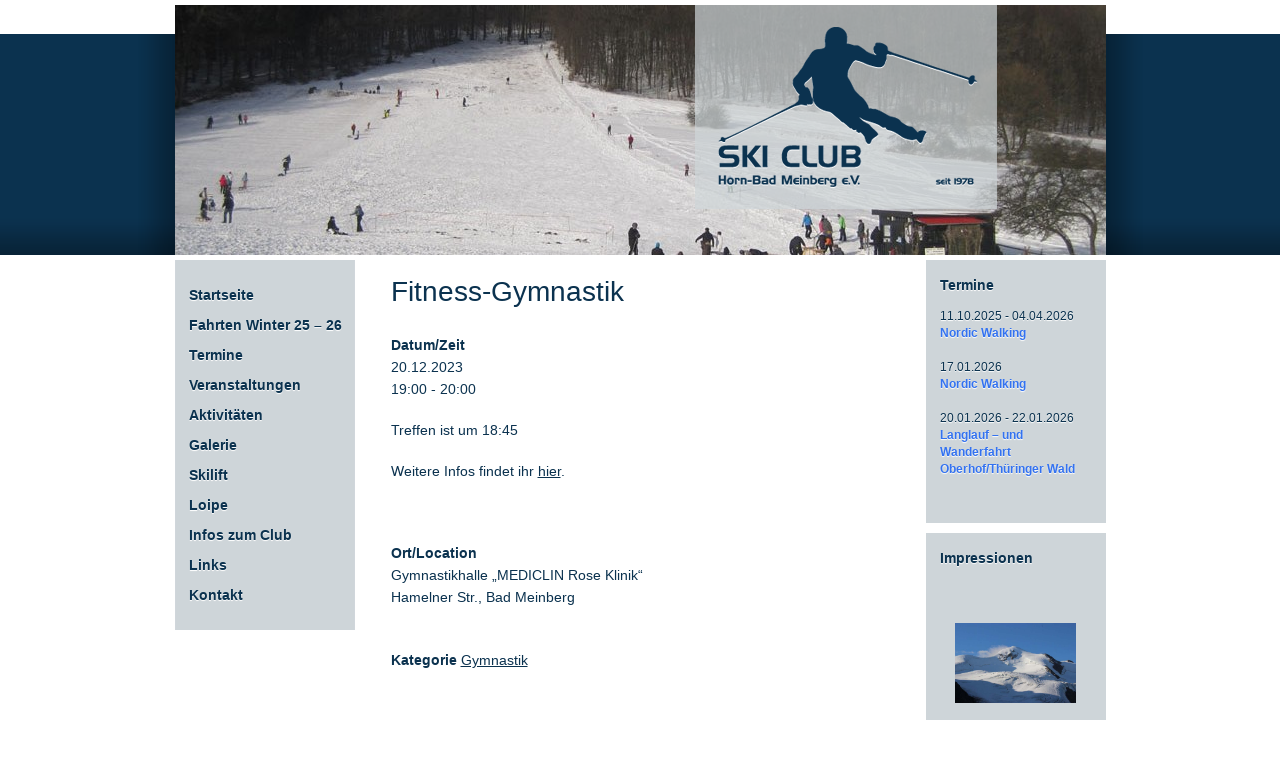

--- FILE ---
content_type: text/html; charset=UTF-8
request_url: https://www.ski-club-hbm.de/termine/fitness-gymnastik-2-2023-12-20/
body_size: 17515
content:
<!DOCTYPE html>
<!--[if IE 6]>
<html id="ie6" lang="de-DE">
<![endif]-->
<!--[if IE 7]>
<html id="ie7" lang="de-DE">
<![endif]-->
<!--[if IE 8]>
<html id="ie8" lang="de-DE">
<![endif]-->
<!--[if !(IE 6) | !(IE 7) | !(IE 8)  ]><!-->
<html lang="de-DE">
<!--<![endif]-->
<head>
<meta charset="UTF-8" />
<meta name="viewport" content="width=device-width" />
<meta name="description" content="Die Homepage des Ski Clubs Horn-Bad Meinberg. Der Ski Club organsiert Skiclubfahrten und Wanderungen." />
<meta name="keywords" content="Skiclubfahrten, Langlauf, Wanderungen, Fitness, Hüttentour, Alpinwoche" />

<!-- <script src="https://ski-club-hbm.de/wp-content/themes/skiclub/lightbox/js/jquery-1.7.2.min.js"></script> -->
<!--<script src="http://ski-club-hbm.de/wp-content/themes/skiclub/lightbox/js/lightbox.js"></script>
<link href="http://ski-club-hbm.de/wp-content/themes/skiclub/lightbox/css/lightbox.css" rel="stylesheet" />-->
<title>Fitness-Gymnastik | Ski-Club Horn-Bad Meinberg</title>
<link rel="profile" href="http://gmpg.org/xfn/11" />
<link rel="stylesheet" type="text/css" media="all" href="https://www.ski-club-hbm.de/wp-content/themes/skiclub/style.css" />
<link rel="stylesheet" type="text/css" href="https://www.outsidetheclub.de/wp-content/themes/otc/genericons/genericons.css">
<link rel="stylesheet" media="(max-width: 1030px)" href="https://www.ski-club-hbm.de/wp-content/themes/skiclub/mobile.css" />
<link rel="pingback" href="https://www.ski-club-hbm.de/xmlrpc.php" />
<!--[if lt IE 9]>
<script src="https://www.ski-club-hbm.de/wp-content/themes/skiclub/js/html5.js" type="text/javascript"></script>
<![endif]-->
<script>(function(html){html.className = html.className.replace(/\bno-js\b/,'js')})(document.documentElement);</script>
<meta name='robots' content='max-image-preview:large' />
	<style>img:is([sizes="auto" i], [sizes^="auto," i]) { contain-intrinsic-size: 3000px 1500px }</style>
	<link rel='dns-prefetch' href='//www.ski-club-hbm.de' />
<link rel="alternate" type="application/rss+xml" title="Ski-Club Horn-Bad Meinberg &raquo; Feed" href="https://www.ski-club-hbm.de/feed/" />
<link rel="alternate" type="application/rss+xml" title="Ski-Club Horn-Bad Meinberg &raquo; Kommentar-Feed" href="https://www.ski-club-hbm.de/comments/feed/" />
<script type="text/javascript">
/* <![CDATA[ */
window._wpemojiSettings = {"baseUrl":"https:\/\/s.w.org\/images\/core\/emoji\/16.0.1\/72x72\/","ext":".png","svgUrl":"https:\/\/s.w.org\/images\/core\/emoji\/16.0.1\/svg\/","svgExt":".svg","source":{"concatemoji":"https:\/\/www.ski-club-hbm.de\/wp-includes\/js\/wp-emoji-release.min.js?ver=6.8.3"}};
/*! This file is auto-generated */
!function(s,n){var o,i,e;function c(e){try{var t={supportTests:e,timestamp:(new Date).valueOf()};sessionStorage.setItem(o,JSON.stringify(t))}catch(e){}}function p(e,t,n){e.clearRect(0,0,e.canvas.width,e.canvas.height),e.fillText(t,0,0);var t=new Uint32Array(e.getImageData(0,0,e.canvas.width,e.canvas.height).data),a=(e.clearRect(0,0,e.canvas.width,e.canvas.height),e.fillText(n,0,0),new Uint32Array(e.getImageData(0,0,e.canvas.width,e.canvas.height).data));return t.every(function(e,t){return e===a[t]})}function u(e,t){e.clearRect(0,0,e.canvas.width,e.canvas.height),e.fillText(t,0,0);for(var n=e.getImageData(16,16,1,1),a=0;a<n.data.length;a++)if(0!==n.data[a])return!1;return!0}function f(e,t,n,a){switch(t){case"flag":return n(e,"\ud83c\udff3\ufe0f\u200d\u26a7\ufe0f","\ud83c\udff3\ufe0f\u200b\u26a7\ufe0f")?!1:!n(e,"\ud83c\udde8\ud83c\uddf6","\ud83c\udde8\u200b\ud83c\uddf6")&&!n(e,"\ud83c\udff4\udb40\udc67\udb40\udc62\udb40\udc65\udb40\udc6e\udb40\udc67\udb40\udc7f","\ud83c\udff4\u200b\udb40\udc67\u200b\udb40\udc62\u200b\udb40\udc65\u200b\udb40\udc6e\u200b\udb40\udc67\u200b\udb40\udc7f");case"emoji":return!a(e,"\ud83e\udedf")}return!1}function g(e,t,n,a){var r="undefined"!=typeof WorkerGlobalScope&&self instanceof WorkerGlobalScope?new OffscreenCanvas(300,150):s.createElement("canvas"),o=r.getContext("2d",{willReadFrequently:!0}),i=(o.textBaseline="top",o.font="600 32px Arial",{});return e.forEach(function(e){i[e]=t(o,e,n,a)}),i}function t(e){var t=s.createElement("script");t.src=e,t.defer=!0,s.head.appendChild(t)}"undefined"!=typeof Promise&&(o="wpEmojiSettingsSupports",i=["flag","emoji"],n.supports={everything:!0,everythingExceptFlag:!0},e=new Promise(function(e){s.addEventListener("DOMContentLoaded",e,{once:!0})}),new Promise(function(t){var n=function(){try{var e=JSON.parse(sessionStorage.getItem(o));if("object"==typeof e&&"number"==typeof e.timestamp&&(new Date).valueOf()<e.timestamp+604800&&"object"==typeof e.supportTests)return e.supportTests}catch(e){}return null}();if(!n){if("undefined"!=typeof Worker&&"undefined"!=typeof OffscreenCanvas&&"undefined"!=typeof URL&&URL.createObjectURL&&"undefined"!=typeof Blob)try{var e="postMessage("+g.toString()+"("+[JSON.stringify(i),f.toString(),p.toString(),u.toString()].join(",")+"));",a=new Blob([e],{type:"text/javascript"}),r=new Worker(URL.createObjectURL(a),{name:"wpTestEmojiSupports"});return void(r.onmessage=function(e){c(n=e.data),r.terminate(),t(n)})}catch(e){}c(n=g(i,f,p,u))}t(n)}).then(function(e){for(var t in e)n.supports[t]=e[t],n.supports.everything=n.supports.everything&&n.supports[t],"flag"!==t&&(n.supports.everythingExceptFlag=n.supports.everythingExceptFlag&&n.supports[t]);n.supports.everythingExceptFlag=n.supports.everythingExceptFlag&&!n.supports.flag,n.DOMReady=!1,n.readyCallback=function(){n.DOMReady=!0}}).then(function(){return e}).then(function(){var e;n.supports.everything||(n.readyCallback(),(e=n.source||{}).concatemoji?t(e.concatemoji):e.wpemoji&&e.twemoji&&(t(e.twemoji),t(e.wpemoji)))}))}((window,document),window._wpemojiSettings);
/* ]]> */
</script>
<link rel='stylesheet' id='fttb-style-css' href='https://www.ski-club-hbm.de/wp-content/plugins/float-to-top-button/css/float-to-top-button.min.css?ver=2.3.6' type='text/css' media='all' />
<style id='wp-emoji-styles-inline-css' type='text/css'>

	img.wp-smiley, img.emoji {
		display: inline !important;
		border: none !important;
		box-shadow: none !important;
		height: 1em !important;
		width: 1em !important;
		margin: 0 0.07em !important;
		vertical-align: -0.1em !important;
		background: none !important;
		padding: 0 !important;
	}
</style>
<link rel='stylesheet' id='wp-block-library-css' href='https://www.ski-club-hbm.de/wp-includes/css/dist/block-library/style.min.css?ver=6.8.3' type='text/css' media='all' />
<style id='classic-theme-styles-inline-css' type='text/css'>
/*! This file is auto-generated */
.wp-block-button__link{color:#fff;background-color:#32373c;border-radius:9999px;box-shadow:none;text-decoration:none;padding:calc(.667em + 2px) calc(1.333em + 2px);font-size:1.125em}.wp-block-file__button{background:#32373c;color:#fff;text-decoration:none}
</style>
<style id='global-styles-inline-css' type='text/css'>
:root{--wp--preset--aspect-ratio--square: 1;--wp--preset--aspect-ratio--4-3: 4/3;--wp--preset--aspect-ratio--3-4: 3/4;--wp--preset--aspect-ratio--3-2: 3/2;--wp--preset--aspect-ratio--2-3: 2/3;--wp--preset--aspect-ratio--16-9: 16/9;--wp--preset--aspect-ratio--9-16: 9/16;--wp--preset--color--black: #000000;--wp--preset--color--cyan-bluish-gray: #abb8c3;--wp--preset--color--white: #ffffff;--wp--preset--color--pale-pink: #f78da7;--wp--preset--color--vivid-red: #cf2e2e;--wp--preset--color--luminous-vivid-orange: #ff6900;--wp--preset--color--luminous-vivid-amber: #fcb900;--wp--preset--color--light-green-cyan: #7bdcb5;--wp--preset--color--vivid-green-cyan: #00d084;--wp--preset--color--pale-cyan-blue: #8ed1fc;--wp--preset--color--vivid-cyan-blue: #0693e3;--wp--preset--color--vivid-purple: #9b51e0;--wp--preset--gradient--vivid-cyan-blue-to-vivid-purple: linear-gradient(135deg,rgba(6,147,227,1) 0%,rgb(155,81,224) 100%);--wp--preset--gradient--light-green-cyan-to-vivid-green-cyan: linear-gradient(135deg,rgb(122,220,180) 0%,rgb(0,208,130) 100%);--wp--preset--gradient--luminous-vivid-amber-to-luminous-vivid-orange: linear-gradient(135deg,rgba(252,185,0,1) 0%,rgba(255,105,0,1) 100%);--wp--preset--gradient--luminous-vivid-orange-to-vivid-red: linear-gradient(135deg,rgba(255,105,0,1) 0%,rgb(207,46,46) 100%);--wp--preset--gradient--very-light-gray-to-cyan-bluish-gray: linear-gradient(135deg,rgb(238,238,238) 0%,rgb(169,184,195) 100%);--wp--preset--gradient--cool-to-warm-spectrum: linear-gradient(135deg,rgb(74,234,220) 0%,rgb(151,120,209) 20%,rgb(207,42,186) 40%,rgb(238,44,130) 60%,rgb(251,105,98) 80%,rgb(254,248,76) 100%);--wp--preset--gradient--blush-light-purple: linear-gradient(135deg,rgb(255,206,236) 0%,rgb(152,150,240) 100%);--wp--preset--gradient--blush-bordeaux: linear-gradient(135deg,rgb(254,205,165) 0%,rgb(254,45,45) 50%,rgb(107,0,62) 100%);--wp--preset--gradient--luminous-dusk: linear-gradient(135deg,rgb(255,203,112) 0%,rgb(199,81,192) 50%,rgb(65,88,208) 100%);--wp--preset--gradient--pale-ocean: linear-gradient(135deg,rgb(255,245,203) 0%,rgb(182,227,212) 50%,rgb(51,167,181) 100%);--wp--preset--gradient--electric-grass: linear-gradient(135deg,rgb(202,248,128) 0%,rgb(113,206,126) 100%);--wp--preset--gradient--midnight: linear-gradient(135deg,rgb(2,3,129) 0%,rgb(40,116,252) 100%);--wp--preset--font-size--small: 13px;--wp--preset--font-size--medium: 20px;--wp--preset--font-size--large: 36px;--wp--preset--font-size--x-large: 42px;--wp--preset--spacing--20: 0.44rem;--wp--preset--spacing--30: 0.67rem;--wp--preset--spacing--40: 1rem;--wp--preset--spacing--50: 1.5rem;--wp--preset--spacing--60: 2.25rem;--wp--preset--spacing--70: 3.38rem;--wp--preset--spacing--80: 5.06rem;--wp--preset--shadow--natural: 6px 6px 9px rgba(0, 0, 0, 0.2);--wp--preset--shadow--deep: 12px 12px 50px rgba(0, 0, 0, 0.4);--wp--preset--shadow--sharp: 6px 6px 0px rgba(0, 0, 0, 0.2);--wp--preset--shadow--outlined: 6px 6px 0px -3px rgba(255, 255, 255, 1), 6px 6px rgba(0, 0, 0, 1);--wp--preset--shadow--crisp: 6px 6px 0px rgba(0, 0, 0, 1);}:where(.is-layout-flex){gap: 0.5em;}:where(.is-layout-grid){gap: 0.5em;}body .is-layout-flex{display: flex;}.is-layout-flex{flex-wrap: wrap;align-items: center;}.is-layout-flex > :is(*, div){margin: 0;}body .is-layout-grid{display: grid;}.is-layout-grid > :is(*, div){margin: 0;}:where(.wp-block-columns.is-layout-flex){gap: 2em;}:where(.wp-block-columns.is-layout-grid){gap: 2em;}:where(.wp-block-post-template.is-layout-flex){gap: 1.25em;}:where(.wp-block-post-template.is-layout-grid){gap: 1.25em;}.has-black-color{color: var(--wp--preset--color--black) !important;}.has-cyan-bluish-gray-color{color: var(--wp--preset--color--cyan-bluish-gray) !important;}.has-white-color{color: var(--wp--preset--color--white) !important;}.has-pale-pink-color{color: var(--wp--preset--color--pale-pink) !important;}.has-vivid-red-color{color: var(--wp--preset--color--vivid-red) !important;}.has-luminous-vivid-orange-color{color: var(--wp--preset--color--luminous-vivid-orange) !important;}.has-luminous-vivid-amber-color{color: var(--wp--preset--color--luminous-vivid-amber) !important;}.has-light-green-cyan-color{color: var(--wp--preset--color--light-green-cyan) !important;}.has-vivid-green-cyan-color{color: var(--wp--preset--color--vivid-green-cyan) !important;}.has-pale-cyan-blue-color{color: var(--wp--preset--color--pale-cyan-blue) !important;}.has-vivid-cyan-blue-color{color: var(--wp--preset--color--vivid-cyan-blue) !important;}.has-vivid-purple-color{color: var(--wp--preset--color--vivid-purple) !important;}.has-black-background-color{background-color: var(--wp--preset--color--black) !important;}.has-cyan-bluish-gray-background-color{background-color: var(--wp--preset--color--cyan-bluish-gray) !important;}.has-white-background-color{background-color: var(--wp--preset--color--white) !important;}.has-pale-pink-background-color{background-color: var(--wp--preset--color--pale-pink) !important;}.has-vivid-red-background-color{background-color: var(--wp--preset--color--vivid-red) !important;}.has-luminous-vivid-orange-background-color{background-color: var(--wp--preset--color--luminous-vivid-orange) !important;}.has-luminous-vivid-amber-background-color{background-color: var(--wp--preset--color--luminous-vivid-amber) !important;}.has-light-green-cyan-background-color{background-color: var(--wp--preset--color--light-green-cyan) !important;}.has-vivid-green-cyan-background-color{background-color: var(--wp--preset--color--vivid-green-cyan) !important;}.has-pale-cyan-blue-background-color{background-color: var(--wp--preset--color--pale-cyan-blue) !important;}.has-vivid-cyan-blue-background-color{background-color: var(--wp--preset--color--vivid-cyan-blue) !important;}.has-vivid-purple-background-color{background-color: var(--wp--preset--color--vivid-purple) !important;}.has-black-border-color{border-color: var(--wp--preset--color--black) !important;}.has-cyan-bluish-gray-border-color{border-color: var(--wp--preset--color--cyan-bluish-gray) !important;}.has-white-border-color{border-color: var(--wp--preset--color--white) !important;}.has-pale-pink-border-color{border-color: var(--wp--preset--color--pale-pink) !important;}.has-vivid-red-border-color{border-color: var(--wp--preset--color--vivid-red) !important;}.has-luminous-vivid-orange-border-color{border-color: var(--wp--preset--color--luminous-vivid-orange) !important;}.has-luminous-vivid-amber-border-color{border-color: var(--wp--preset--color--luminous-vivid-amber) !important;}.has-light-green-cyan-border-color{border-color: var(--wp--preset--color--light-green-cyan) !important;}.has-vivid-green-cyan-border-color{border-color: var(--wp--preset--color--vivid-green-cyan) !important;}.has-pale-cyan-blue-border-color{border-color: var(--wp--preset--color--pale-cyan-blue) !important;}.has-vivid-cyan-blue-border-color{border-color: var(--wp--preset--color--vivid-cyan-blue) !important;}.has-vivid-purple-border-color{border-color: var(--wp--preset--color--vivid-purple) !important;}.has-vivid-cyan-blue-to-vivid-purple-gradient-background{background: var(--wp--preset--gradient--vivid-cyan-blue-to-vivid-purple) !important;}.has-light-green-cyan-to-vivid-green-cyan-gradient-background{background: var(--wp--preset--gradient--light-green-cyan-to-vivid-green-cyan) !important;}.has-luminous-vivid-amber-to-luminous-vivid-orange-gradient-background{background: var(--wp--preset--gradient--luminous-vivid-amber-to-luminous-vivid-orange) !important;}.has-luminous-vivid-orange-to-vivid-red-gradient-background{background: var(--wp--preset--gradient--luminous-vivid-orange-to-vivid-red) !important;}.has-very-light-gray-to-cyan-bluish-gray-gradient-background{background: var(--wp--preset--gradient--very-light-gray-to-cyan-bluish-gray) !important;}.has-cool-to-warm-spectrum-gradient-background{background: var(--wp--preset--gradient--cool-to-warm-spectrum) !important;}.has-blush-light-purple-gradient-background{background: var(--wp--preset--gradient--blush-light-purple) !important;}.has-blush-bordeaux-gradient-background{background: var(--wp--preset--gradient--blush-bordeaux) !important;}.has-luminous-dusk-gradient-background{background: var(--wp--preset--gradient--luminous-dusk) !important;}.has-pale-ocean-gradient-background{background: var(--wp--preset--gradient--pale-ocean) !important;}.has-electric-grass-gradient-background{background: var(--wp--preset--gradient--electric-grass) !important;}.has-midnight-gradient-background{background: var(--wp--preset--gradient--midnight) !important;}.has-small-font-size{font-size: var(--wp--preset--font-size--small) !important;}.has-medium-font-size{font-size: var(--wp--preset--font-size--medium) !important;}.has-large-font-size{font-size: var(--wp--preset--font-size--large) !important;}.has-x-large-font-size{font-size: var(--wp--preset--font-size--x-large) !important;}
:where(.wp-block-post-template.is-layout-flex){gap: 1.25em;}:where(.wp-block-post-template.is-layout-grid){gap: 1.25em;}
:where(.wp-block-columns.is-layout-flex){gap: 2em;}:where(.wp-block-columns.is-layout-grid){gap: 2em;}
:root :where(.wp-block-pullquote){font-size: 1.5em;line-height: 1.6;}
</style>
<link rel='stylesheet' id='contact-form-7-css' href='https://www.ski-club-hbm.de/wp-content/plugins/contact-form-7/includes/css/styles.css?ver=6.1.3' type='text/css' media='all' />
<link rel='stylesheet' id='events-manager-css' href='https://www.ski-club-hbm.de/wp-content/plugins/events-manager/includes/css/events-manager.min.css?ver=7.2.2.1' type='text/css' media='all' />
<style id='events-manager-inline-css' type='text/css'>
body .em { --font-family : inherit; --font-weight : inherit; --font-size : 1em; --line-height : inherit; }
</style>
<link rel='stylesheet' id='dashicons-css' href='https://www.ski-club-hbm.de/wp-includes/css/dashicons.min.css?ver=6.8.3' type='text/css' media='all' />
<link rel='stylesheet' id='thickbox-css' href='https://www.ski-club-hbm.de/wp-includes/js/thickbox/thickbox.css?ver=6.8.3' type='text/css' media='all' />
<link rel='stylesheet' id='ngg_trigger_buttons-css' href='https://www.ski-club-hbm.de/wp-content/plugins/nextgen-gallery/static/GalleryDisplay/trigger_buttons.css?ver=4.0.3' type='text/css' media='all' />
<link rel='stylesheet' id='fontawesome_v4_shim_style-css' href='https://www.ski-club-hbm.de/wp-content/plugins/nextgen-gallery/static/FontAwesome/css/v4-shims.min.css?ver=6.8.3' type='text/css' media='all' />
<link rel='stylesheet' id='fontawesome-css' href='https://www.ski-club-hbm.de/wp-content/plugins/nextgen-gallery/static/FontAwesome/css/all.min.css?ver=6.8.3' type='text/css' media='all' />
<link rel='stylesheet' id='ngg_basic_slideshow_style-css' href='https://www.ski-club-hbm.de/wp-content/plugins/nextgen-gallery/static/Slideshow/ngg_basic_slideshow.css?ver=4.0.3' type='text/css' media='all' />
<link rel='stylesheet' id='ngg_slick_slideshow_style-css' href='https://www.ski-club-hbm.de/wp-content/plugins/nextgen-gallery/static/Slideshow/slick/slick.css?ver=4.0.3' type='text/css' media='all' />
<link rel='stylesheet' id='ngg_slick_slideshow_theme-css' href='https://www.ski-club-hbm.de/wp-content/plugins/nextgen-gallery/static/Slideshow/slick/slick-theme.css?ver=4.0.3' type='text/css' media='all' />
<link rel='stylesheet' id='nextgen_widgets_style-css' href='https://www.ski-club-hbm.de/wp-content/plugins/nextgen-gallery/static/Widget/display.css?ver=4.0.3' type='text/css' media='all' />
<link rel='stylesheet' id='nextgen_basic_slideshow_style-css' href='https://www.ski-club-hbm.de/wp-content/plugins/nextgen-gallery/static/Slideshow/ngg_basic_slideshow.css?ver=4.0.3' type='text/css' media='all' />
<script type="text/javascript" src="https://www.ski-club-hbm.de/wp-includes/js/jquery/jquery.min.js?ver=3.7.1" id="jquery-core-js"></script>
<script type="text/javascript" src="https://www.ski-club-hbm.de/wp-includes/js/jquery/jquery-migrate.min.js?ver=3.4.1" id="jquery-migrate-js"></script>
<script type="text/javascript" src="https://www.ski-club-hbm.de/wp-includes/js/jquery/ui/core.min.js?ver=1.13.3" id="jquery-ui-core-js"></script>
<script type="text/javascript" src="https://www.ski-club-hbm.de/wp-includes/js/jquery/ui/mouse.min.js?ver=1.13.3" id="jquery-ui-mouse-js"></script>
<script type="text/javascript" src="https://www.ski-club-hbm.de/wp-includes/js/jquery/ui/sortable.min.js?ver=1.13.3" id="jquery-ui-sortable-js"></script>
<script type="text/javascript" src="https://www.ski-club-hbm.de/wp-includes/js/jquery/ui/datepicker.min.js?ver=1.13.3" id="jquery-ui-datepicker-js"></script>
<script type="text/javascript" id="jquery-ui-datepicker-js-after">
/* <![CDATA[ */
jQuery(function(jQuery){jQuery.datepicker.setDefaults({"closeText":"Schlie\u00dfen","currentText":"Heute","monthNames":["Januar","Februar","M\u00e4rz","April","Mai","Juni","Juli","August","September","Oktober","November","Dezember"],"monthNamesShort":["Jan.","Feb.","M\u00e4rz","Apr.","Mai","Juni","Juli","Aug.","Sep.","Okt.","Nov.","Dez."],"nextText":"Weiter","prevText":"Zur\u00fcck","dayNames":["Sonntag","Montag","Dienstag","Mittwoch","Donnerstag","Freitag","Samstag"],"dayNamesShort":["So.","Mo.","Di.","Mi.","Do.","Fr.","Sa."],"dayNamesMin":["S","M","D","M","D","F","S"],"dateFormat":"d. MM yy","firstDay":1,"isRTL":false});});
/* ]]> */
</script>
<script type="text/javascript" src="https://www.ski-club-hbm.de/wp-includes/js/jquery/ui/resizable.min.js?ver=1.13.3" id="jquery-ui-resizable-js"></script>
<script type="text/javascript" src="https://www.ski-club-hbm.de/wp-includes/js/jquery/ui/draggable.min.js?ver=1.13.3" id="jquery-ui-draggable-js"></script>
<script type="text/javascript" src="https://www.ski-club-hbm.de/wp-includes/js/jquery/ui/controlgroup.min.js?ver=1.13.3" id="jquery-ui-controlgroup-js"></script>
<script type="text/javascript" src="https://www.ski-club-hbm.de/wp-includes/js/jquery/ui/checkboxradio.min.js?ver=1.13.3" id="jquery-ui-checkboxradio-js"></script>
<script type="text/javascript" src="https://www.ski-club-hbm.de/wp-includes/js/jquery/ui/button.min.js?ver=1.13.3" id="jquery-ui-button-js"></script>
<script type="text/javascript" src="https://www.ski-club-hbm.de/wp-includes/js/jquery/ui/dialog.min.js?ver=1.13.3" id="jquery-ui-dialog-js"></script>
<script type="text/javascript" id="events-manager-js-extra">
/* <![CDATA[ */
var EM = {"ajaxurl":"https:\/\/www.ski-club-hbm.de\/wp-admin\/admin-ajax.php","locationajaxurl":"https:\/\/www.ski-club-hbm.de\/wp-admin\/admin-ajax.php?action=locations_search","firstDay":"1","locale":"de","dateFormat":"yy-mm-dd","ui_css":"https:\/\/www.ski-club-hbm.de\/wp-content\/plugins\/events-manager\/includes\/css\/jquery-ui\/build.min.css","show24hours":"1","is_ssl":"1","autocomplete_limit":"10","calendar":{"breakpoints":{"small":560,"medium":908,"large":false}},"phone":"","datepicker":{"format":"d.m.Y","locale":"de"},"search":{"breakpoints":{"small":650,"medium":850,"full":false}},"url":"https:\/\/www.ski-club-hbm.de\/wp-content\/plugins\/events-manager","assets":{"input.em-uploader":{"js":{"em-uploader":{"url":"https:\/\/www.ski-club-hbm.de\/wp-content\/plugins\/events-manager\/includes\/js\/em-uploader.js?v=7.2.2.1","event":"em_uploader_ready"}}},".em-event-editor":{"js":{"event-editor":{"url":"https:\/\/www.ski-club-hbm.de\/wp-content\/plugins\/events-manager\/includes\/js\/events-manager-event-editor.js?v=7.2.2.1","event":"em_event_editor_ready"}},"css":{"event-editor":"https:\/\/www.ski-club-hbm.de\/wp-content\/plugins\/events-manager\/includes\/css\/events-manager-event-editor.min.css?v=7.2.2.1"}},".em-recurrence-sets, .em-timezone":{"js":{"luxon":{"url":"luxon\/luxon.js?v=7.2.2.1","event":"em_luxon_ready"}}},".em-booking-form, #em-booking-form, .em-booking-recurring, .em-event-booking-form":{"js":{"em-bookings":{"url":"https:\/\/www.ski-club-hbm.de\/wp-content\/plugins\/events-manager\/includes\/js\/bookingsform.js?v=7.2.2.1","event":"em_booking_form_js_loaded"}}},"#em-opt-archetypes":{"js":{"archetypes":"https:\/\/www.ski-club-hbm.de\/wp-content\/plugins\/events-manager\/includes\/js\/admin-archetype-editor.js?v=7.2.2.1","archetypes_ms":"https:\/\/www.ski-club-hbm.de\/wp-content\/plugins\/events-manager\/includes\/js\/admin-archetypes.js?v=7.2.2.1","qs":"qs\/qs.js?v=7.2.2.1"}}},"cached":"","txt_search":"","txt_searching":"Suche...","txt_loading":"Wird geladen\u00a0\u2026"};
/* ]]> */
</script>
<script type="text/javascript" src="https://www.ski-club-hbm.de/wp-content/plugins/events-manager/includes/js/events-manager.js?ver=7.2.2.1" id="events-manager-js"></script>
<script type="text/javascript" src="https://www.ski-club-hbm.de/wp-content/plugins/events-manager/includes/external/flatpickr/l10n/de.js?ver=7.2.2.1" id="em-flatpickr-localization-js"></script>
<script type="text/javascript" id="photocrati_ajax-js-extra">
/* <![CDATA[ */
var photocrati_ajax = {"url":"https:\/\/www.ski-club-hbm.de\/index.php?photocrati_ajax=1","rest_url":"https:\/\/www.ski-club-hbm.de\/wp-json\/","wp_home_url":"https:\/\/www.ski-club-hbm.de","wp_site_url":"https:\/\/www.ski-club-hbm.de","wp_root_url":"https:\/\/www.ski-club-hbm.de","wp_plugins_url":"https:\/\/www.ski-club-hbm.de\/wp-content\/plugins","wp_content_url":"https:\/\/www.ski-club-hbm.de\/wp-content","wp_includes_url":"https:\/\/www.ski-club-hbm.de\/wp-includes\/","ngg_param_slug":"nggallery","rest_nonce":"4af8c9418c"};
/* ]]> */
</script>
<script type="text/javascript" src="https://www.ski-club-hbm.de/wp-content/plugins/nextgen-gallery/static/Legacy/ajax.min.js?ver=4.0.3" id="photocrati_ajax-js"></script>
<script type="text/javascript" src="https://www.ski-club-hbm.de/wp-content/plugins/nextgen-gallery/static/FontAwesome/js/v4-shims.min.js?ver=5.3.1" id="fontawesome_v4_shim-js"></script>
<script type="text/javascript" defer crossorigin="anonymous" data-auto-replace-svg="false" data-keep-original-source="false" data-search-pseudo-elements src="https://www.ski-club-hbm.de/wp-content/plugins/nextgen-gallery/static/FontAwesome/js/all.min.js?ver=5.3.1" id="fontawesome-js"></script>
<script type="text/javascript" src="https://www.ski-club-hbm.de/wp-content/plugins/nextgen-gallery/static/Slideshow/slick/slick-1.8.0-modded.js?ver=4.0.3" id="ngg_slick-js"></script>
<link rel="https://api.w.org/" href="https://www.ski-club-hbm.de/wp-json/" /><link rel="EditURI" type="application/rsd+xml" title="RSD" href="https://www.ski-club-hbm.de/xmlrpc.php?rsd" />
<meta name="generator" content="WordPress 6.8.3" />
<link rel="canonical" href="https://www.ski-club-hbm.de/termine/fitness-gymnastik-2-2023-12-20/" />
<link rel='shortlink' href='https://www.ski-club-hbm.de/?p=4773' />
<link rel="alternate" title="oEmbed (JSON)" type="application/json+oembed" href="https://www.ski-club-hbm.de/wp-json/oembed/1.0/embed?url=https%3A%2F%2Fwww.ski-club-hbm.de%2Ftermine%2Ffitness-gymnastik-2-2023-12-20%2F" />
<link rel="alternate" title="oEmbed (XML)" type="text/xml+oembed" href="https://www.ski-club-hbm.de/wp-json/oembed/1.0/embed?url=https%3A%2F%2Fwww.ski-club-hbm.de%2Ftermine%2Ffitness-gymnastik-2-2023-12-20%2F&#038;format=xml" />
<meta name="generator" content="WPML ver:4.8.5 stt:1,3;" />
	<style>
		/* Link color */
		a,
		#site-title a:focus,
		#site-title a:hover,
		#site-title a:active,
		.entry-title a:hover,
		.entry-title a:focus,
		.entry-title a:active,
		.widget_twentyeleven_ephemera .comments-link a:hover,
		section.recent-posts .other-recent-posts a[rel="bookmark"]:hover,
		section.recent-posts .other-recent-posts .comments-link a:hover,
		.format-image footer.entry-meta a:hover,
		#site-generator a:hover {
			color: #0b324f;
		}
		section.recent-posts .other-recent-posts .comments-link a:hover {
			border-color: #0b324f;
		}
		article.feature-image.small .entry-summary p a:hover,
		.entry-header .comments-link a:hover,
		.entry-header .comments-link a:focus,
		.entry-header .comments-link a:active,
		.feature-slider a.active {
			background-color: #0b324f;
		}
	</style>
	<style type="text/css">
			#site-title,
		#site-description {
			position: absolute !important;
			clip: rect(1px 1px 1px 1px); /* IE6, IE7 */
			clip: rect(1px, 1px, 1px, 1px);
		}
		</style>
	</head>

<body>

<header id="masthead" class="mobile-header" role="banner">
	<!-- <div class="logo"><a href=""><img src="/images/otc_logo.png" height="100%;"></a></div> -->
	<button class="secondary-toggle"></button>
	<div id="secondary" class="secondary">
					<nav id="site-navigation" class="main-navigation" role="navigation">
			<div class="menu-navigator-container"><ul id="menu-navigator" class="nav-menu"><li id="menu-item-500" class="menu-item menu-item-type-custom menu-item-object-custom menu-item-home menu-item-500"><a href="https://www.ski-club-hbm.de/">Startseite</a></li>
<li id="menu-item-5582" class="menu-item menu-item-type-post_type menu-item-object-page menu-item-5582"><a href="https://www.ski-club-hbm.de/ski-club-fahrten-winter-2025-2026/">Fahrten Winter 25 – 26</a></li>
<li id="menu-item-537" class="menu-item menu-item-type-post_type menu-item-object-page menu-item-537"><a href="https://www.ski-club-hbm.de/termine/">Termine</a></li>
<li id="menu-item-4560" class="menu-item menu-item-type-post_type menu-item-object-page menu-item-4560"><a href="https://www.ski-club-hbm.de/veranstaltungen/">Veranstaltungen</a></li>
<li id="menu-item-501" class="menu-item menu-item-type-post_type menu-item-object-page menu-item-has-children menu-item-501"><a href="https://www.ski-club-hbm.de/aktivitaeten/">Aktivitäten</a>
<ul class="sub-menu">
	<li id="menu-item-503" class="menu-item menu-item-type-post_type menu-item-object-page menu-item-503"><a href="https://www.ski-club-hbm.de/aktivitaeten/skifahren/">Skifahren</a></li>
	<li id="menu-item-5592" class="menu-item menu-item-type-post_type menu-item-object-page menu-item-5592"><a href="https://www.ski-club-hbm.de/sport-yoga/">Sport Yoga</a></li>
	<li id="menu-item-4615" class="menu-item menu-item-type-post_type menu-item-object-page menu-item-4615"><a href="https://www.ski-club-hbm.de/fitness-gymnastik/">Fitness-Gymnastik</a></li>
	<li id="menu-item-4611" class="menu-item menu-item-type-post_type menu-item-object-page menu-item-4611"><a href="https://www.ski-club-hbm.de/nordic-walking/">Nordic Walking</a></li>
	<li id="menu-item-2986" class="menu-item menu-item-type-post_type menu-item-object-page menu-item-has-children menu-item-2986"><a href="https://www.ski-club-hbm.de/radfahren/">Radfahren</a>
	<ul class="sub-menu">
		<li id="menu-item-4605" class="menu-item menu-item-type-post_type menu-item-object-page menu-item-4605"><a href="https://www.ski-club-hbm.de/tages-radtouren-2024/">Tages- &amp; Mehrtagestouren</a></li>
	</ul>
</li>
	<li id="menu-item-3744" class="menu-item menu-item-type-post_type menu-item-object-page menu-item-3744"><a href="https://www.ski-club-hbm.de/aktivitaeten/e-mountainbiking/">E-Mountainbiking</a></li>
	<li id="menu-item-1775" class="menu-item menu-item-type-post_type menu-item-object-page menu-item-1775"><a href="https://www.ski-club-hbm.de/wanderungen/">Wandern</a></li>
</ul>
</li>
<li id="menu-item-1128" class="menu-item menu-item-type-post_type menu-item-object-page menu-item-has-children menu-item-1128"><a href="https://www.ski-club-hbm.de/?page_id=20">Galerie</a>
<ul class="sub-menu">
	<li id="menu-item-5581" class="menu-item menu-item-type-post_type menu-item-object-page menu-item-5581"><a href="https://www.ski-club-hbm.de/bilder-2025/">Bilder 2025</a></li>
	<li id="menu-item-4725" class="menu-item menu-item-type-post_type menu-item-object-page menu-item-4725"><a href="https://www.ski-club-hbm.de/bilder-2024/">Bilder 2024</a></li>
	<li id="menu-item-4263" class="menu-item menu-item-type-post_type menu-item-object-page menu-item-4263"><a href="https://www.ski-club-hbm.de/bilder-2023/">Bilder 2023</a></li>
	<li id="menu-item-3797" class="menu-item menu-item-type-post_type menu-item-object-page menu-item-3797"><a href="https://www.ski-club-hbm.de/bilder-2022/">Bilder 2022</a></li>
	<li id="menu-item-3280" class="menu-item menu-item-type-post_type menu-item-object-page menu-item-3280"><a href="https://www.ski-club-hbm.de/bilder-2021/">Bilder 2021</a></li>
	<li id="menu-item-2973" class="menu-item menu-item-type-post_type menu-item-object-page menu-item-2973"><a href="https://www.ski-club-hbm.de/bilder-2020/">Bilder 2020</a></li>
	<li id="menu-item-2549" class="menu-item menu-item-type-post_type menu-item-object-page menu-item-2549"><a href="https://www.ski-club-hbm.de/bilder-2019/">Bilder 2019</a></li>
	<li id="menu-item-542" class="menu-item menu-item-type-post_type menu-item-object-page menu-item-542"><a href="https://www.ski-club-hbm.de/videos/">Videos</a></li>
</ul>
</li>
<li id="menu-item-529" class="menu-item menu-item-type-post_type menu-item-object-page menu-item-has-children menu-item-529"><a href="https://www.ski-club-hbm.de/skilift/">Skilift</a>
<ul class="sub-menu">
	<li id="menu-item-536" class="menu-item menu-item-type-post_type menu-item-object-page menu-item-536"><a href="https://www.ski-club-hbm.de/skilift/webcam/">Webcam</a></li>
	<li id="menu-item-533" class="menu-item menu-item-type-post_type menu-item-object-page menu-item-533"><a href="https://www.ski-club-hbm.de/skilift/geschichte/">Geschichte des Skilifts</a></li>
</ul>
</li>
<li id="menu-item-524" class="menu-item menu-item-type-post_type menu-item-object-page menu-item-has-children menu-item-524"><a href="https://www.ski-club-hbm.de/loipe/">Loipe</a>
<ul class="sub-menu">
	<li id="menu-item-1326" class="menu-item menu-item-type-post_type menu-item-object-page menu-item-1326"><a href="https://www.ski-club-hbm.de/loipenbeschreibung/">Loipenbeschreibung</a></li>
	<li id="menu-item-1065" class="menu-item menu-item-type-post_type menu-item-object-page menu-item-1065"><a href="https://www.ski-club-hbm.de/loipenplan/">Loipenplan</a></li>
	<li id="menu-item-525" class="menu-item menu-item-type-post_type menu-item-object-page menu-item-525"><a href="https://www.ski-club-hbm.de/loipe/anfahrtsplan/">Anfahrtsplan</a></li>
	<li id="menu-item-526" class="menu-item menu-item-type-post_type menu-item-object-page menu-item-526"><a href="https://www.ski-club-hbm.de/loipe/loipenpraeparierung/">Präparierung</a></li>
</ul>
</li>
<li id="menu-item-512" class="menu-item menu-item-type-post_type menu-item-object-page menu-item-has-children menu-item-512"><a href="https://www.ski-club-hbm.de/infos-zum-club/">Infos zum Club</a>
<ul class="sub-menu">
	<li id="menu-item-1013" class="menu-item menu-item-type-post_type menu-item-object-page menu-item-1013"><a href="https://www.ski-club-hbm.de/vorstand_neu/">Vorstand</a></li>
	<li id="menu-item-515" class="menu-item menu-item-type-post_type menu-item-object-page menu-item-515"><a href="https://www.ski-club-hbm.de/infos-zum-club/clubgeschichte/">Clubgeschichte</a></li>
	<li id="menu-item-5272" class="menu-item menu-item-type-post_type menu-item-object-page menu-item-5272"><a href="https://www.ski-club-hbm.de/newsletter-archiv/">Newsletter-Archiv</a></li>
	<li id="menu-item-518" class="menu-item menu-item-type-post_type menu-item-object-page menu-item-518"><a href="https://www.ski-club-hbm.de/infos-zum-club/mitgliederbeitrag/">Mitgliederbeitrag</a></li>
	<li id="menu-item-514" class="menu-item menu-item-type-post_type menu-item-object-page menu-item-514"><a href="https://www.ski-club-hbm.de/infos-zum-club/beitrittserklaerung/">Beitrittserklärung</a></li>
	<li id="menu-item-4112" class="menu-item menu-item-type-post_type menu-item-object-page menu-item-4112"><a href="https://www.ski-club-hbm.de/reisebedingungen/">Reisebedingungen</a></li>
	<li id="menu-item-1071" class="menu-item menu-item-type-post_type menu-item-object-page menu-item-1071"><a href="https://www.ski-club-hbm.de/satzung/">Satzung</a></li>
	<li id="menu-item-2262" class="menu-item menu-item-type-post_type menu-item-object-page menu-item-2262"><a href="https://www.ski-club-hbm.de/datenschutz/">Datenschutz</a></li>
	<li id="menu-item-3102" class="menu-item menu-item-type-post_type menu-item-object-page menu-item-3102"><a href="https://www.ski-club-hbm.de/ehrenkodex/">Ehrenkodex</a></li>
</ul>
</li>
<li id="menu-item-523" class="menu-item menu-item-type-post_type menu-item-object-page menu-item-523"><a href="https://www.ski-club-hbm.de/links/">Links</a></li>
<li id="menu-item-522" class="menu-item menu-item-type-post_type menu-item-object-page menu-item-522"><a href="https://www.ski-club-hbm.de/kontakt/">Kontakt</a></li>
</ul></div>			</nav><!-- .main-navigation -->
			</div>
</header>

<div class="mobile-header-bild" style="background-image:url(https://www.ski-club-hbm.de/wp-content/uploads/2013/01/cropped-Skilift_Kopfbild.jpg)">
	<a href="/"><img src="/wp-content/themes/skiclub/images/title.png" width="100%" /></a>
</div>

<div id="page">
	<div id="schatten_links"></div>
    <div class="header">    
    <div id="home" style="background-image:url(https://www.ski-club-hbm.de/wp-content/uploads/2013/01/cropped-Skilift_Kopfbild.jpg)">
    <a class="title" href="/"></a>
    
    </div>
    </div>
    
    <div id="schatten_rechts"></div>
    
	<div id="main">
    
    <div id="navigation"><div class="menu-navigator-container"><ul id="menu-navigator-1" class="menu"><li class="menu-item menu-item-type-custom menu-item-object-custom menu-item-home menu-item-500"><a href="https://www.ski-club-hbm.de/">Startseite</a></li>
<li class="menu-item menu-item-type-post_type menu-item-object-page menu-item-5582"><a href="https://www.ski-club-hbm.de/ski-club-fahrten-winter-2025-2026/">Fahrten Winter 25 – 26</a></li>
<li class="menu-item menu-item-type-post_type menu-item-object-page menu-item-537"><a href="https://www.ski-club-hbm.de/termine/">Termine</a></li>
<li class="menu-item menu-item-type-post_type menu-item-object-page menu-item-4560"><a href="https://www.ski-club-hbm.de/veranstaltungen/">Veranstaltungen</a></li>
<li class="menu-item menu-item-type-post_type menu-item-object-page menu-item-has-children menu-item-501"><a href="https://www.ski-club-hbm.de/aktivitaeten/">Aktivitäten</a>
<ul class="sub-menu">
	<li class="menu-item menu-item-type-post_type menu-item-object-page menu-item-503"><a href="https://www.ski-club-hbm.de/aktivitaeten/skifahren/">Skifahren</a></li>
	<li class="menu-item menu-item-type-post_type menu-item-object-page menu-item-5592"><a href="https://www.ski-club-hbm.de/sport-yoga/">Sport Yoga</a></li>
	<li class="menu-item menu-item-type-post_type menu-item-object-page menu-item-4615"><a href="https://www.ski-club-hbm.de/fitness-gymnastik/">Fitness-Gymnastik</a></li>
	<li class="menu-item menu-item-type-post_type menu-item-object-page menu-item-4611"><a href="https://www.ski-club-hbm.de/nordic-walking/">Nordic Walking</a></li>
	<li class="menu-item menu-item-type-post_type menu-item-object-page menu-item-has-children menu-item-2986"><a href="https://www.ski-club-hbm.de/radfahren/">Radfahren</a>
	<ul class="sub-menu">
		<li class="menu-item menu-item-type-post_type menu-item-object-page menu-item-4605"><a href="https://www.ski-club-hbm.de/tages-radtouren-2024/">Tages- &amp; Mehrtagestouren</a></li>
	</ul>
</li>
	<li class="menu-item menu-item-type-post_type menu-item-object-page menu-item-3744"><a href="https://www.ski-club-hbm.de/aktivitaeten/e-mountainbiking/">E-Mountainbiking</a></li>
	<li class="menu-item menu-item-type-post_type menu-item-object-page menu-item-1775"><a href="https://www.ski-club-hbm.de/wanderungen/">Wandern</a></li>
</ul>
</li>
<li class="menu-item menu-item-type-post_type menu-item-object-page menu-item-has-children menu-item-1128"><a href="https://www.ski-club-hbm.de/?page_id=20">Galerie</a>
<ul class="sub-menu">
	<li class="menu-item menu-item-type-post_type menu-item-object-page menu-item-5581"><a href="https://www.ski-club-hbm.de/bilder-2025/">Bilder 2025</a></li>
	<li class="menu-item menu-item-type-post_type menu-item-object-page menu-item-4725"><a href="https://www.ski-club-hbm.de/bilder-2024/">Bilder 2024</a></li>
	<li class="menu-item menu-item-type-post_type menu-item-object-page menu-item-4263"><a href="https://www.ski-club-hbm.de/bilder-2023/">Bilder 2023</a></li>
	<li class="menu-item menu-item-type-post_type menu-item-object-page menu-item-3797"><a href="https://www.ski-club-hbm.de/bilder-2022/">Bilder 2022</a></li>
	<li class="menu-item menu-item-type-post_type menu-item-object-page menu-item-3280"><a href="https://www.ski-club-hbm.de/bilder-2021/">Bilder 2021</a></li>
	<li class="menu-item menu-item-type-post_type menu-item-object-page menu-item-2973"><a href="https://www.ski-club-hbm.de/bilder-2020/">Bilder 2020</a></li>
	<li class="menu-item menu-item-type-post_type menu-item-object-page menu-item-2549"><a href="https://www.ski-club-hbm.de/bilder-2019/">Bilder 2019</a></li>
	<li class="menu-item menu-item-type-post_type menu-item-object-page menu-item-542"><a href="https://www.ski-club-hbm.de/videos/">Videos</a></li>
</ul>
</li>
<li class="menu-item menu-item-type-post_type menu-item-object-page menu-item-has-children menu-item-529"><a href="https://www.ski-club-hbm.de/skilift/">Skilift</a>
<ul class="sub-menu">
	<li class="menu-item menu-item-type-post_type menu-item-object-page menu-item-536"><a href="https://www.ski-club-hbm.de/skilift/webcam/">Webcam</a></li>
	<li class="menu-item menu-item-type-post_type menu-item-object-page menu-item-533"><a href="https://www.ski-club-hbm.de/skilift/geschichte/">Geschichte des Skilifts</a></li>
</ul>
</li>
<li class="menu-item menu-item-type-post_type menu-item-object-page menu-item-has-children menu-item-524"><a href="https://www.ski-club-hbm.de/loipe/">Loipe</a>
<ul class="sub-menu">
	<li class="menu-item menu-item-type-post_type menu-item-object-page menu-item-1326"><a href="https://www.ski-club-hbm.de/loipenbeschreibung/">Loipenbeschreibung</a></li>
	<li class="menu-item menu-item-type-post_type menu-item-object-page menu-item-1065"><a href="https://www.ski-club-hbm.de/loipenplan/">Loipenplan</a></li>
	<li class="menu-item menu-item-type-post_type menu-item-object-page menu-item-525"><a href="https://www.ski-club-hbm.de/loipe/anfahrtsplan/">Anfahrtsplan</a></li>
	<li class="menu-item menu-item-type-post_type menu-item-object-page menu-item-526"><a href="https://www.ski-club-hbm.de/loipe/loipenpraeparierung/">Präparierung</a></li>
</ul>
</li>
<li class="menu-item menu-item-type-post_type menu-item-object-page menu-item-has-children menu-item-512"><a href="https://www.ski-club-hbm.de/infos-zum-club/">Infos zum Club</a>
<ul class="sub-menu">
	<li class="menu-item menu-item-type-post_type menu-item-object-page menu-item-1013"><a href="https://www.ski-club-hbm.de/vorstand_neu/">Vorstand</a></li>
	<li class="menu-item menu-item-type-post_type menu-item-object-page menu-item-515"><a href="https://www.ski-club-hbm.de/infos-zum-club/clubgeschichte/">Clubgeschichte</a></li>
	<li class="menu-item menu-item-type-post_type menu-item-object-page menu-item-5272"><a href="https://www.ski-club-hbm.de/newsletter-archiv/">Newsletter-Archiv</a></li>
	<li class="menu-item menu-item-type-post_type menu-item-object-page menu-item-518"><a href="https://www.ski-club-hbm.de/infos-zum-club/mitgliederbeitrag/">Mitgliederbeitrag</a></li>
	<li class="menu-item menu-item-type-post_type menu-item-object-page menu-item-514"><a href="https://www.ski-club-hbm.de/infos-zum-club/beitrittserklaerung/">Beitrittserklärung</a></li>
	<li class="menu-item menu-item-type-post_type menu-item-object-page menu-item-4112"><a href="https://www.ski-club-hbm.de/reisebedingungen/">Reisebedingungen</a></li>
	<li class="menu-item menu-item-type-post_type menu-item-object-page menu-item-1071"><a href="https://www.ski-club-hbm.de/satzung/">Satzung</a></li>
	<li class="menu-item menu-item-type-post_type menu-item-object-page menu-item-2262"><a href="https://www.ski-club-hbm.de/datenschutz/">Datenschutz</a></li>
	<li class="menu-item menu-item-type-post_type menu-item-object-page menu-item-3102"><a href="https://www.ski-club-hbm.de/ehrenkodex/">Ehrenkodex</a></li>
</ul>
</li>
<li class="menu-item menu-item-type-post_type menu-item-object-page menu-item-523"><a href="https://www.ski-club-hbm.de/links/">Links</a></li>
<li class="menu-item menu-item-type-post_type menu-item-object-page menu-item-522"><a href="https://www.ski-club-hbm.de/kontakt/">Kontakt</a></li>
</ul></div></div>

			<div id="content" role="main">
				
				
					
<div id="seite">
<article id="post-4773" class="post-4773 event type-event status-publish hentry event-categories-gymnastik">
	<header class="entry-header">
		<h1 class="entry-title">Fitness-Gymnastik</h1>
	</header><!-- .entry-header -->

	<div class="entry-content">
		<div class="em em-view-container" id="em-view-6" data-view="event">
	<div class="em-item em-item-single em-event em-event-single em-event-778 " id="em-event-6" data-view-id="6">
		<p>
	<strong>Datum/Zeit</strong><br/>
	20.12.2023<br />19:00 - 20:00<br />
<p>Treffen ist um 18:45</p>
<p>Weitere Infos findet ihr <a href="https://www.ski-club-hbm.de/aktivitaeten/fitness-und-gesundheit/">hier</a>.</p>
<br/>
</p>

<p>
<strong>Ort/Location</strong><br/>
Gymnastikhalle &#8222;MEDICLIN Rose Klinik&#8220;<br/>
Hamelner Str.,  Bad Meinberg<br/>
<br/>
</p>

<strong>Kategorie</strong>
<a href="https://www.ski-club-hbm.de/termine/categories/gymnastik/">Gymnastik</a>
	</div>
</div>
				</div><!-- .entry-content -->
	<footer class="entry-meta">
			</footer><!-- .entry-meta -->
</article><!-- #post-4773 -->
</div>

					
				
			</div><!-- #content -->


		<div id="secondary" class="widget-area" role="complementary">
			<section id="em_widget-2" class="widget widget_em_widget"><h2 class="widget-title">Termine</h2><div class="em pixelbones em-list-widget em-events-widget"><ul><li>11.10.2025 - 04.04.2026<br />
<a href="https://www.ski-club-hbm.de/event-recurring/nordic-walking-2/">Nordic Walking</a>
</li><li>17.01.2026<br />
<a href="https://www.ski-club-hbm.de/termine/nordic-walking-2-2026-01-17/">Nordic Walking</a>
</li><li>20.01.2026 - 22.01.2026<br />
<a href="https://www.ski-club-hbm.de/termine/langlauf-und-wanderfahrt-oberhof-thueringer-wald/">Langlauf – und Wanderfahrt Oberhof/Thüringer Wald</a>
</li></ul></div></section><section id="slideshow-2" class="widget widget_slideshow"><h2 class="widget-title">Impressionen</h2><div class="ngg_slideshow widget">
	
<div class="ngg-galleryoverview ngg-slideshow"
	id="ngg-slideshow-b9e706025c9e9c9580bafcf1bed661f7-3287549430"
	data-gallery-id="b9e706025c9e9c9580bafcf1bed661f7"
	style="max-width: 150px;
			max-height: 100px;
			display: none;">

	
		<a href="https://www.ski-club-hbm.de/wp-content/gallery/bosseln-auf-dem-r1_1/p1010857.jpg"
			title=""
			data-src="https://www.ski-club-hbm.de/wp-content/gallery/bosseln-auf-dem-r1_1/p1010857.jpg"
			data-thumbnail="https://www.ski-club-hbm.de/wp-content/gallery/bosseln-auf-dem-r1_1/thumbs/thumbs_p1010857.jpg"
			data-image-id="65"
			data-title="p1010857"
			data-description=""
			class='thickbox' rel='b9e706025c9e9c9580bafcf1bed661f7'>

			<img data-image-id='65'
				title=""
				alt="p1010857"
				src="https://www.ski-club-hbm.de/wp-content/gallery/bosseln-auf-dem-r1_1/p1010857.jpg"
				style="max-height: 80px;"/>
		</a>

		
		<a href="https://www.ski-club-hbm.de/wp-content/gallery/bergwanderwoche-pitztal/img_1272.jpg"
			title=""
			data-src="https://www.ski-club-hbm.de/wp-content/gallery/bergwanderwoche-pitztal/img_1272.jpg"
			data-thumbnail="https://www.ski-club-hbm.de/wp-content/gallery/bergwanderwoche-pitztal/thumbs/thumbs_img_1272.jpg"
			data-image-id="72"
			data-title="img_1272"
			data-description=""
			class='thickbox' rel='b9e706025c9e9c9580bafcf1bed661f7'>

			<img data-image-id='72'
				title=""
				alt="img_1272"
				src="https://www.ski-club-hbm.de/wp-content/gallery/bergwanderwoche-pitztal/img_1272.jpg"
				style="max-height: 80px;"/>
		</a>

		
		<a href="https://www.ski-club-hbm.de/wp-content/gallery/bergwanderwoche-pitztal/img_1341.jpg"
			title=""
			data-src="https://www.ski-club-hbm.de/wp-content/gallery/bergwanderwoche-pitztal/img_1341.jpg"
			data-thumbnail="https://www.ski-club-hbm.de/wp-content/gallery/bergwanderwoche-pitztal/thumbs/thumbs_img_1341.jpg"
			data-image-id="79"
			data-title="img_1341"
			data-description=""
			class='thickbox' rel='b9e706025c9e9c9580bafcf1bed661f7'>

			<img data-image-id='79'
				title=""
				alt="img_1341"
				src="https://www.ski-club-hbm.de/wp-content/gallery/bergwanderwoche-pitztal/img_1341.jpg"
				style="max-height: 80px;"/>
		</a>

		
		<a href="https://www.ski-club-hbm.de/wp-content/gallery/osterskifreizeit-2012/p1180702.jpg"
			title=""
			data-src="https://www.ski-club-hbm.de/wp-content/gallery/osterskifreizeit-2012/p1180702.jpg"
			data-thumbnail="https://www.ski-club-hbm.de/wp-content/gallery/osterskifreizeit-2012/thumbs/thumbs_p1180702.jpg"
			data-image-id="183"
			data-title="p1180702"
			data-description=""
			class='thickbox' rel='b9e706025c9e9c9580bafcf1bed661f7'>

			<img data-image-id='183'
				title=""
				alt="p1180702"
				src="https://www.ski-club-hbm.de/wp-content/gallery/osterskifreizeit-2012/p1180702.jpg"
				style="max-height: 80px;"/>
		</a>

		
		<a href="https://www.ski-club-hbm.de/wp-content/gallery/januar-skitour/sf40.jpg"
			title=""
			data-src="https://www.ski-club-hbm.de/wp-content/gallery/januar-skitour/sf40.jpg"
			data-thumbnail="https://www.ski-club-hbm.de/wp-content/gallery/januar-skitour/thumbs/thumbs_sf40.jpg"
			data-image-id="304"
			data-title="sf40"
			data-description=""
			class='thickbox' rel='b9e706025c9e9c9580bafcf1bed661f7'>

			<img data-image-id='304'
				title=""
				alt="sf40"
				src="https://www.ski-club-hbm.de/wp-content/gallery/januar-skitour/sf40.jpg"
				style="max-height: 80px;"/>
		</a>

		
		<a href="https://www.ski-club-hbm.de/wp-content/gallery/januar-skitour/sf46.jpg"
			title=""
			data-src="https://www.ski-club-hbm.de/wp-content/gallery/januar-skitour/sf46.jpg"
			data-thumbnail="https://www.ski-club-hbm.de/wp-content/gallery/januar-skitour/thumbs/thumbs_sf46.jpg"
			data-image-id="310"
			data-title="sf46"
			data-description=""
			class='thickbox' rel='b9e706025c9e9c9580bafcf1bed661f7'>

			<img data-image-id='310'
				title=""
				alt="sf46"
				src="https://www.ski-club-hbm.de/wp-content/gallery/januar-skitour/sf46.jpg"
				style="max-height: 80px;"/>
		</a>

		
		<a href="https://www.ski-club-hbm.de/wp-content/gallery/wanderung-in-der-frankischen-schweiz/p1050050.jpg"
			title=""
			data-src="https://www.ski-club-hbm.de/wp-content/gallery/wanderung-in-der-frankischen-schweiz/p1050050.jpg"
			data-thumbnail="https://www.ski-club-hbm.de/wp-content/gallery/wanderung-in-der-frankischen-schweiz/thumbs/thumbs_p1050050.jpg"
			data-image-id="322"
			data-title="p1050050"
			data-description=""
			class='thickbox' rel='b9e706025c9e9c9580bafcf1bed661f7'>

			<img data-image-id='322'
				title=""
				alt="p1050050"
				src="https://www.ski-club-hbm.de/wp-content/gallery/wanderung-in-der-frankischen-schweiz/p1050050.jpg"
				style="max-height: 80px;"/>
		</a>

		
		<a href="https://www.ski-club-hbm.de/wp-content/gallery/oster-familien-skifahrt/osterfamilienfreizeit-2011_warm-12.jpg"
			title=""
			data-src="https://www.ski-club-hbm.de/wp-content/gallery/oster-familien-skifahrt/osterfamilienfreizeit-2011_warm-12.jpg"
			data-thumbnail="https://www.ski-club-hbm.de/wp-content/gallery/oster-familien-skifahrt/thumbs/thumbs_osterfamilienfreizeit-2011_warm-12.jpg"
			data-image-id="370"
			data-title="osterfamilienfreizeit-2011_warm-12"
			data-description=""
			class='thickbox' rel='b9e706025c9e9c9580bafcf1bed661f7'>

			<img data-image-id='370'
				title=""
				alt="osterfamilienfreizeit-2011_warm-12"
				src="https://www.ski-club-hbm.de/wp-content/gallery/oster-familien-skifahrt/osterfamilienfreizeit-2011_warm-12.jpg"
				style="max-height: 80px;"/>
		</a>

		
		<a href="https://www.ski-club-hbm.de/wp-content/gallery/huttenwochenende-auf-der-abergalm/12032011053.jpg"
			title=""
			data-src="https://www.ski-club-hbm.de/wp-content/gallery/huttenwochenende-auf-der-abergalm/12032011053.jpg"
			data-thumbnail="https://www.ski-club-hbm.de/wp-content/gallery/huttenwochenende-auf-der-abergalm/thumbs/thumbs_12032011053.jpg"
			data-image-id="406"
			data-title="12032011053"
			data-description=""
			class='thickbox' rel='b9e706025c9e9c9580bafcf1bed661f7'>

			<img data-image-id='406'
				title=""
				alt="12032011053"
				src="https://www.ski-club-hbm.de/wp-content/gallery/huttenwochenende-auf-der-abergalm/12032011053.jpg"
				style="max-height: 80px;"/>
		</a>

		
		<a href="https://www.ski-club-hbm.de/wp-content/gallery/huttenwochenende-auf-der-abergalm/p1040195.jpg"
			title=""
			data-src="https://www.ski-club-hbm.de/wp-content/gallery/huttenwochenende-auf-der-abergalm/p1040195.jpg"
			data-thumbnail="https://www.ski-club-hbm.de/wp-content/gallery/huttenwochenende-auf-der-abergalm/thumbs/thumbs_p1040195.jpg"
			data-image-id="432"
			data-title="p1040195"
			data-description=""
			class='thickbox' rel='b9e706025c9e9c9580bafcf1bed661f7'>

			<img data-image-id='432'
				title=""
				alt="p1040195"
				src="https://www.ski-club-hbm.de/wp-content/gallery/huttenwochenende-auf-der-abergalm/p1040195.jpg"
				style="max-height: 80px;"/>
		</a>

		
		<a href="https://www.ski-club-hbm.de/wp-content/gallery/oster-familien-skifahrt_1/100327-0403-schbmosterfamilienfreizeit_warm2010-04-01_18-09.jpg"
			title=""
			data-src="https://www.ski-club-hbm.de/wp-content/gallery/oster-familien-skifahrt_1/100327-0403-schbmosterfamilienfreizeit_warm2010-04-01_18-09.jpg"
			data-thumbnail="https://www.ski-club-hbm.de/wp-content/gallery/oster-familien-skifahrt_1/thumbs/thumbs_100327-0403-schbmosterfamilienfreizeit_warm2010-04-01_18-09.jpg"
			data-image-id="533"
			data-title="100327-0403-schbmosterfamilienfreizeit_warm2010-04-01_18-09"
			data-description=""
			class='thickbox' rel='b9e706025c9e9c9580bafcf1bed661f7'>

			<img data-image-id='533'
				title=""
				alt="100327-0403-schbmosterfamilienfreizeit_warm2010-04-01_18-09"
				src="https://www.ski-club-hbm.de/wp-content/gallery/oster-familien-skifahrt_1/100327-0403-schbmosterfamilienfreizeit_warm2010-04-01_18-09.jpg"
				style="max-height: 80px;"/>
		</a>

		
		<a href="https://www.ski-club-hbm.de/wp-content/gallery/ski-und-wanderwochenende-im-harz/p1070919.jpg"
			title=""
			data-src="https://www.ski-club-hbm.de/wp-content/gallery/ski-und-wanderwochenende-im-harz/p1070919.jpg"
			data-thumbnail="https://www.ski-club-hbm.de/wp-content/gallery/ski-und-wanderwochenende-im-harz/thumbs/thumbs_p1070919.jpg"
			data-image-id="563"
			data-title="p1070919"
			data-description=""
			class='thickbox' rel='b9e706025c9e9c9580bafcf1bed661f7'>

			<img data-image-id='563'
				title=""
				alt="p1070919"
				src="https://www.ski-club-hbm.de/wp-content/gallery/ski-und-wanderwochenende-im-harz/p1070919.jpg"
				style="max-height: 80px;"/>
		</a>

		
		<a href="https://www.ski-club-hbm.de/wp-content/gallery/februar-skifreizeit-nach-st-anton-am-arlberg/img_1399.jpg"
			title=""
			data-src="https://www.ski-club-hbm.de/wp-content/gallery/februar-skifreizeit-nach-st-anton-am-arlberg/img_1399.jpg"
			data-thumbnail="https://www.ski-club-hbm.de/wp-content/gallery/februar-skifreizeit-nach-st-anton-am-arlberg/thumbs/thumbs_img_1399.jpg"
			data-image-id="602"
			data-title="img_1399"
			data-description=""
			class='thickbox' rel='b9e706025c9e9c9580bafcf1bed661f7'>

			<img data-image-id='602'
				title=""
				alt="img_1399"
				src="https://www.ski-club-hbm.de/wp-content/gallery/februar-skifreizeit-nach-st-anton-am-arlberg/img_1399.jpg"
				style="max-height: 80px;"/>
		</a>

		
		<a href="https://www.ski-club-hbm.de/wp-content/gallery/campitello-dolomiten/img_1305.jpg"
			title=""
			data-src="https://www.ski-club-hbm.de/wp-content/gallery/campitello-dolomiten/img_1305.jpg"
			data-thumbnail="https://www.ski-club-hbm.de/wp-content/gallery/campitello-dolomiten/thumbs/thumbs_img_1305.jpg"
			data-image-id="710"
			data-title="img_1305"
			data-description=""
			class='thickbox' rel='b9e706025c9e9c9580bafcf1bed661f7'>

			<img data-image-id='710'
				title=""
				alt="img_1305"
				src="https://www.ski-club-hbm.de/wp-content/gallery/campitello-dolomiten/img_1305.jpg"
				style="max-height: 80px;"/>
		</a>

		
		<a href="https://www.ski-club-hbm.de/wp-content/gallery/huttentour-ins-gasteiner-tal/img_1374.jpg"
			title=""
			data-src="https://www.ski-club-hbm.de/wp-content/gallery/huttentour-ins-gasteiner-tal/img_1374.jpg"
			data-thumbnail="https://www.ski-club-hbm.de/wp-content/gallery/huttentour-ins-gasteiner-tal/thumbs/thumbs_img_1374.jpg"
			data-image-id="769"
			data-title="img_1374"
			data-description=""
			class='thickbox' rel='b9e706025c9e9c9580bafcf1bed661f7'>

			<img data-image-id='769'
				title=""
				alt="img_1374"
				src="https://www.ski-club-hbm.de/wp-content/gallery/huttentour-ins-gasteiner-tal/img_1374.jpg"
				style="max-height: 80px;"/>
		</a>

		
		<a href="https://www.ski-club-hbm.de/wp-content/gallery/huttentour-ins-gasteiner-tal/markierte-fotos-_04.jpg"
			title=""
			data-src="https://www.ski-club-hbm.de/wp-content/gallery/huttentour-ins-gasteiner-tal/markierte-fotos-_04.jpg"
			data-thumbnail="https://www.ski-club-hbm.de/wp-content/gallery/huttentour-ins-gasteiner-tal/thumbs/thumbs_markierte-fotos-_04.jpg"
			data-image-id="796"
			data-title="markierte-fotos-_04"
			data-description=""
			class='thickbox' rel='b9e706025c9e9c9580bafcf1bed661f7'>

			<img data-image-id='796'
				title=""
				alt="markierte-fotos-_04"
				src="https://www.ski-club-hbm.de/wp-content/gallery/huttentour-ins-gasteiner-tal/markierte-fotos-_04.jpg"
				style="max-height: 80px;"/>
		</a>

		
		<a href="https://www.ski-club-hbm.de/wp-content/gallery/kids-tour_2013_stubaital/image054.jpg"
			title=""
			data-src="https://www.ski-club-hbm.de/wp-content/gallery/kids-tour_2013_stubaital/image054.jpg"
			data-thumbnail="https://www.ski-club-hbm.de/wp-content/gallery/kids-tour_2013_stubaital/thumbs/thumbs_image054.jpg"
			data-image-id="978"
			data-title="image054"
			data-description=""
			class='thickbox' rel='b9e706025c9e9c9580bafcf1bed661f7'>

			<img data-image-id='978'
				title=""
				alt="image054"
				src="https://www.ski-club-hbm.de/wp-content/gallery/kids-tour_2013_stubaital/image054.jpg"
				style="max-height: 80px;"/>
		</a>

		
		<a href="https://www.ski-club-hbm.de/wp-content/gallery/kids-tour_2013_stubaital/image061.jpg"
			title=""
			data-src="https://www.ski-club-hbm.de/wp-content/gallery/kids-tour_2013_stubaital/image061.jpg"
			data-thumbnail="https://www.ski-club-hbm.de/wp-content/gallery/kids-tour_2013_stubaital/thumbs/thumbs_image061.jpg"
			data-image-id="985"
			data-title="image061"
			data-description=""
			class='thickbox' rel='b9e706025c9e9c9580bafcf1bed661f7'>

			<img data-image-id='985'
				title=""
				alt="image061"
				src="https://www.ski-club-hbm.de/wp-content/gallery/kids-tour_2013_stubaital/image061.jpg"
				style="max-height: 80px;"/>
		</a>

		
		<a href="https://www.ski-club-hbm.de/wp-content/gallery/sommerfamilienfest-2013_1/p1040203.jpg"
			title=""
			data-src="https://www.ski-club-hbm.de/wp-content/gallery/sommerfamilienfest-2013_1/p1040203.jpg"
			data-thumbnail="https://www.ski-club-hbm.de/wp-content/gallery/sommerfamilienfest-2013_1/thumbs/thumbs_p1040203.jpg"
			data-image-id="1002"
			data-title="p1040203"
			data-description=""
			class='thickbox' rel='b9e706025c9e9c9580bafcf1bed661f7'>

			<img data-image-id='1002'
				title=""
				alt="p1040203"
				src="https://www.ski-club-hbm.de/wp-content/gallery/sommerfamilienfest-2013_1/p1040203.jpg"
				style="max-height: 80px;"/>
		</a>

		
		<a href="https://www.ski-club-hbm.de/wp-content/gallery/sommerfamilienfest-2013_1/p1040230.jpg"
			title=""
			data-src="https://www.ski-club-hbm.de/wp-content/gallery/sommerfamilienfest-2013_1/p1040230.jpg"
			data-thumbnail="https://www.ski-club-hbm.de/wp-content/gallery/sommerfamilienfest-2013_1/thumbs/thumbs_p1040230.jpg"
			data-image-id="1015"
			data-title="p1040230"
			data-description=""
			class='thickbox' rel='b9e706025c9e9c9580bafcf1bed661f7'>

			<img data-image-id='1015'
				title=""
				alt="p1040230"
				src="https://www.ski-club-hbm.de/wp-content/gallery/sommerfamilienfest-2013_1/p1040230.jpg"
				style="max-height: 80px;"/>
		</a>

		
		<a href="https://www.ski-club-hbm.de/wp-content/gallery/35_jahre_sc_hbm_willingen/p1060461.jpg"
			title=""
			data-src="https://www.ski-club-hbm.de/wp-content/gallery/35_jahre_sc_hbm_willingen/p1060461.jpg"
			data-thumbnail="https://www.ski-club-hbm.de/wp-content/gallery/35_jahre_sc_hbm_willingen/thumbs/thumbs_p1060461.jpg"
			data-image-id="1054"
			data-title="p1060461"
			data-description=""
			class='thickbox' rel='b9e706025c9e9c9580bafcf1bed661f7'>

			<img data-image-id='1054'
				title=""
				alt="p1060461"
				src="https://www.ski-club-hbm.de/wp-content/gallery/35_jahre_sc_hbm_willingen/p1060461.jpg"
				style="max-height: 80px;"/>
		</a>

		
		<a href="https://www.ski-club-hbm.de/wp-content/gallery/ski-opening_serfaus/cimg1797.jpg"
			title=""
			data-src="https://www.ski-club-hbm.de/wp-content/gallery/ski-opening_serfaus/cimg1797.jpg"
			data-thumbnail="https://www.ski-club-hbm.de/wp-content/gallery/ski-opening_serfaus/thumbs/thumbs_cimg1797.jpg"
			data-image-id="1106"
			data-title="cimg1797"
			data-description=""
			class='thickbox' rel='b9e706025c9e9c9580bafcf1bed661f7'>

			<img data-image-id='1106'
				title=""
				alt="cimg1797"
				src="https://www.ski-club-hbm.de/wp-content/gallery/ski-opening_serfaus/cimg1797.jpg"
				style="max-height: 80px;"/>
		</a>

		
		<a href="https://www.ski-club-hbm.de/wp-content/gallery/kids-tour_2014/image060.jpg"
			title=""
			data-src="https://www.ski-club-hbm.de/wp-content/gallery/kids-tour_2014/image060.jpg"
			data-thumbnail="https://www.ski-club-hbm.de/wp-content/gallery/kids-tour_2014/thumbs/thumbs_image060.jpg"
			data-image-id="1234"
			data-title="image060"
			data-description=""
			class='thickbox' rel='b9e706025c9e9c9580bafcf1bed661f7'>

			<img data-image-id='1234'
				title=""
				alt="image060"
				src="https://www.ski-club-hbm.de/wp-content/gallery/kids-tour_2014/image060.jpg"
				style="max-height: 80px;"/>
		</a>

		
		<a href="https://www.ski-club-hbm.de/wp-content/gallery/kanutour_2014/kanutour_20140930_40.jpg"
			title=""
			data-src="https://www.ski-club-hbm.de/wp-content/gallery/kanutour_2014/kanutour_20140930_40.jpg"
			data-thumbnail="https://www.ski-club-hbm.de/wp-content/gallery/kanutour_2014/thumbs/thumbs_kanutour_20140930_40.jpg"
			data-image-id="1328"
			data-title="kanutour_20140930_40"
			data-description=""
			class='thickbox' rel='b9e706025c9e9c9580bafcf1bed661f7'>

			<img data-image-id='1328'
				title=""
				alt="kanutour_20140930_40"
				src="https://www.ski-club-hbm.de/wp-content/gallery/kanutour_2014/kanutour_20140930_40.jpg"
				style="max-height: 80px;"/>
		</a>

		
		<a href="https://www.ski-club-hbm.de/wp-content/gallery/wanderung-am-edersee/image006.jpg"
			title=""
			data-src="https://www.ski-club-hbm.de/wp-content/gallery/wanderung-am-edersee/image006.jpg"
			data-thumbnail="https://www.ski-club-hbm.de/wp-content/gallery/wanderung-am-edersee/thumbs/thumbs_image006.jpg"
			data-image-id="1386"
			data-title="image006"
			data-description=""
			class='thickbox' rel='b9e706025c9e9c9580bafcf1bed661f7'>

			<img data-image-id='1386'
				title=""
				alt="image006"
				src="https://www.ski-club-hbm.de/wp-content/gallery/wanderung-am-edersee/image006.jpg"
				style="max-height: 80px;"/>
		</a>

		
		<a href="https://www.ski-club-hbm.de/wp-content/gallery/dreharbeiten-lokalzeit-owl/IMG_1768.JPG"
			title=""
			data-src="https://www.ski-club-hbm.de/wp-content/gallery/dreharbeiten-lokalzeit-owl/IMG_1768.JPG"
			data-thumbnail="https://www.ski-club-hbm.de/wp-content/gallery/dreharbeiten-lokalzeit-owl/thumbs/thumbs_IMG_1768.JPG"
			data-image-id="1429"
			data-title="IMG_1768"
			data-description=""
			class='thickbox' rel='b9e706025c9e9c9580bafcf1bed661f7'>

			<img data-image-id='1429'
				title=""
				alt="IMG_1768"
				src="https://www.ski-club-hbm.de/wp-content/gallery/dreharbeiten-lokalzeit-owl/IMG_1768.JPG"
				style="max-height: 80px;"/>
		</a>

		
		<a href="https://www.ski-club-hbm.de/wp-content/gallery/kidstour-2017/image035.jpg"
			title=""
			data-src="https://www.ski-club-hbm.de/wp-content/gallery/kidstour-2017/image035.jpg"
			data-thumbnail="https://www.ski-club-hbm.de/wp-content/gallery/kidstour-2017/thumbs/thumbs_image035.jpg"
			data-image-id="1550"
			data-title="image035"
			data-description=""
			class='thickbox' rel='b9e706025c9e9c9580bafcf1bed661f7'>

			<img data-image-id='1550'
				title=""
				alt="image035"
				src="https://www.ski-club-hbm.de/wp-content/gallery/kidstour-2017/image035.jpg"
				style="max-height: 80px;"/>
		</a>

		
		<a href="https://www.ski-club-hbm.de/wp-content/gallery/saison-abschluss-2017/IMG_1884.JPG"
			title=""
			data-src="https://www.ski-club-hbm.de/wp-content/gallery/saison-abschluss-2017/IMG_1884.JPG"
			data-thumbnail="https://www.ski-club-hbm.de/wp-content/gallery/saison-abschluss-2017/thumbs/thumbs_IMG_1884.JPG"
			data-image-id="1576"
			data-title="IMG_1884"
			data-description=""
			class='thickbox' rel='b9e706025c9e9c9580bafcf1bed661f7'>

			<img data-image-id='1576'
				title=""
				alt="IMG_1884"
				src="https://www.ski-club-hbm.de/wp-content/gallery/saison-abschluss-2017/IMG_1884.JPG"
				style="max-height: 80px;"/>
		</a>

		
		<a href="https://www.ski-club-hbm.de/wp-content/gallery/bogenschiessen/P1030386.JPG"
			title=""
			data-src="https://www.ski-club-hbm.de/wp-content/gallery/bogenschiessen/P1030386.JPG"
			data-thumbnail="https://www.ski-club-hbm.de/wp-content/gallery/bogenschiessen/thumbs/thumbs_P1030386.JPG"
			data-image-id="1590"
			data-title="P1030386"
			data-description=""
			class='thickbox' rel='b9e706025c9e9c9580bafcf1bed661f7'>

			<img data-image-id='1590'
				title=""
				alt="P1030386"
				src="https://www.ski-club-hbm.de/wp-content/gallery/bogenschiessen/P1030386.JPG"
				style="max-height: 80px;"/>
		</a>

		
		<a href="https://www.ski-club-hbm.de/wp-content/gallery/heiligenblut-2018/P1050053.JPG"
			title=""
			data-src="https://www.ski-club-hbm.de/wp-content/gallery/heiligenblut-2018/P1050053.JPG"
			data-thumbnail="https://www.ski-club-hbm.de/wp-content/gallery/heiligenblut-2018/thumbs/thumbs_P1050053.JPG"
			data-image-id="1678"
			data-title="P1050053"
			data-description=""
			class='thickbox' rel='b9e706025c9e9c9580bafcf1bed661f7'>

			<img data-image-id='1678'
				title=""
				alt="P1050053"
				src="https://www.ski-club-hbm.de/wp-content/gallery/heiligenblut-2018/P1050053.JPG"
				style="max-height: 80px;"/>
		</a>

		
		<a href="https://www.ski-club-hbm.de/wp-content/gallery/wandern-auf-teneriffa-2018/ea67dbe5f4943e941207e93c517a9892.jpg"
			title=""
			data-src="https://www.ski-club-hbm.de/wp-content/gallery/wandern-auf-teneriffa-2018/ea67dbe5f4943e941207e93c517a9892.jpg"
			data-thumbnail="https://www.ski-club-hbm.de/wp-content/gallery/wandern-auf-teneriffa-2018/thumbs/thumbs_ea67dbe5f4943e941207e93c517a9892.jpg"
			data-image-id="1728"
			data-title="ea67dbe5f4943e941207e93c517a9892"
			data-description=""
			class='thickbox' rel='b9e706025c9e9c9580bafcf1bed661f7'>

			<img data-image-id='1728'
				title=""
				alt="ea67dbe5f4943e941207e93c517a9892"
				src="https://www.ski-club-hbm.de/wp-content/gallery/wandern-auf-teneriffa-2018/ea67dbe5f4943e941207e93c517a9892.jpg"
				style="max-height: 80px;"/>
		</a>

		
		<a href="https://www.ski-club-hbm.de/wp-content/gallery/campitello-2020/DSC_0345.jpg"
			title=""
			data-src="https://www.ski-club-hbm.de/wp-content/gallery/campitello-2020/DSC_0345.jpg"
			data-thumbnail="https://www.ski-club-hbm.de/wp-content/gallery/campitello-2020/thumbs/thumbs_DSC_0345.jpg"
			data-image-id="1887"
			data-title="DSC_0345"
			data-description=""
			class='thickbox' rel='b9e706025c9e9c9580bafcf1bed661f7'>

			<img data-image-id='1887'
				title=""
				alt="DSC_0345"
				src="https://www.ski-club-hbm.de/wp-content/gallery/campitello-2020/DSC_0345.jpg"
				style="max-height: 80px;"/>
		</a>

		
		<a href="https://www.ski-club-hbm.de/wp-content/gallery/campitello-2020/IMG_20200218_145835.jpg"
			title=""
			data-src="https://www.ski-club-hbm.de/wp-content/gallery/campitello-2020/IMG_20200218_145835.jpg"
			data-thumbnail="https://www.ski-club-hbm.de/wp-content/gallery/campitello-2020/thumbs/thumbs_IMG_20200218_145835.jpg"
			data-image-id="1907"
			data-title="IMG_20200218_145835"
			data-description=""
			class='thickbox' rel='b9e706025c9e9c9580bafcf1bed661f7'>

			<img data-image-id='1907'
				title=""
				alt="IMG_20200218_145835"
				src="https://www.ski-club-hbm.de/wp-content/gallery/campitello-2020/IMG_20200218_145835.jpg"
				style="max-height: 80px;"/>
		</a>

		
		<a href="https://www.ski-club-hbm.de/wp-content/gallery/campitello-2020/IMG_20200220_163408.jpg"
			title=""
			data-src="https://www.ski-club-hbm.de/wp-content/gallery/campitello-2020/IMG_20200220_163408.jpg"
			data-thumbnail="https://www.ski-club-hbm.de/wp-content/gallery/campitello-2020/thumbs/thumbs_IMG_20200220_163408.jpg"
			data-image-id="1914"
			data-title="IMG_20200220_163408"
			data-description=""
			class='thickbox' rel='b9e706025c9e9c9580bafcf1bed661f7'>

			<img data-image-id='1914'
				title=""
				alt="IMG_20200220_163408"
				src="https://www.ski-club-hbm.de/wp-content/gallery/campitello-2020/IMG_20200220_163408.jpg"
				style="max-height: 80px;"/>
		</a>

		
		<a href="https://www.ski-club-hbm.de/wp-content/gallery/luxemburg/IMG-20220621-WA0031.jpg"
			title=""
			data-src="https://www.ski-club-hbm.de/wp-content/gallery/luxemburg/IMG-20220621-WA0031.jpg"
			data-thumbnail="https://www.ski-club-hbm.de/wp-content/gallery/luxemburg/thumbs/thumbs_IMG-20220621-WA0031.jpg"
			data-image-id="2087"
			data-title="IMG-20220621-WA0031"
			data-description=""
			class='thickbox' rel='b9e706025c9e9c9580bafcf1bed661f7'>

			<img data-image-id='2087'
				title=""
				alt="IMG-20220621-WA0031"
				src="https://www.ski-club-hbm.de/wp-content/gallery/luxemburg/IMG-20220621-WA0031.jpg"
				style="max-height: 80px;"/>
		</a>

		
		<a href="https://www.ski-club-hbm.de/wp-content/gallery/niederrhein2023/20230811_093136.jpg"
			title=""
			data-src="https://www.ski-club-hbm.de/wp-content/gallery/niederrhein2023/20230811_093136.jpg"
			data-thumbnail="https://www.ski-club-hbm.de/wp-content/gallery/niederrhein2023/thumbs/thumbs_20230811_093136.jpg"
			data-image-id="2252"
			data-title="20230811_093136"
			data-description=""
			class='thickbox' rel='b9e706025c9e9c9580bafcf1bed661f7'>

			<img data-image-id='2252'
				title=""
				alt="20230811_093136"
				src="https://www.ski-club-hbm.de/wp-content/gallery/niederrhein2023/20230811_093136.jpg"
				style="max-height: 80px;"/>
		</a>

		
		<a href="https://www.ski-club-hbm.de/wp-content/gallery/glascube/20240412_130021-Kopie-4.jpg"
			title=""
			data-src="https://www.ski-club-hbm.de/wp-content/gallery/glascube/20240412_130021-Kopie-4.jpg"
			data-thumbnail="https://www.ski-club-hbm.de/wp-content/gallery/glascube/thumbs/thumbs_20240412_130021-Kopie-4.jpg"
			data-image-id="2362"
			data-title="GC"
			data-description=""
			class='thickbox' rel='b9e706025c9e9c9580bafcf1bed661f7'>

			<img data-image-id='2362'
				title=""
				alt="GC"
				src="https://www.ski-club-hbm.de/wp-content/gallery/glascube/20240412_130021-Kopie-4.jpg"
				style="max-height: 80px;"/>
		</a>

		
		<a href="https://www.ski-club-hbm.de/wp-content/gallery/5-fluesse/20240613_093211.jpg"
			title=""
			data-src="https://www.ski-club-hbm.de/wp-content/gallery/5-fluesse/20240613_093211.jpg"
			data-thumbnail="https://www.ski-club-hbm.de/wp-content/gallery/5-fluesse/thumbs/thumbs_20240613_093211.jpg"
			data-image-id="2460"
			data-title="20240613_093211"
			data-description=""
			class='thickbox' rel='b9e706025c9e9c9580bafcf1bed661f7'>

			<img data-image-id='2460'
				title=""
				alt="20240613_093211"
				src="https://www.ski-club-hbm.de/wp-content/gallery/5-fluesse/20240613_093211.jpg"
				style="max-height: 80px;"/>
		</a>

		
		<a href="https://www.ski-club-hbm.de/wp-content/gallery/weser-nethe-2024/20240713_115950.jpg"
			title=""
			data-src="https://www.ski-club-hbm.de/wp-content/gallery/weser-nethe-2024/20240713_115950.jpg"
			data-thumbnail="https://www.ski-club-hbm.de/wp-content/gallery/weser-nethe-2024/thumbs/thumbs_20240713_115950.jpg"
			data-image-id="2485"
			data-title="20240713_115950"
			data-description=""
			class='thickbox' rel='b9e706025c9e9c9580bafcf1bed661f7'>

			<img data-image-id='2485'
				title=""
				alt="20240713_115950"
				src="https://www.ski-club-hbm.de/wp-content/gallery/weser-nethe-2024/20240713_115950.jpg"
				style="max-height: 80px;"/>
		</a>

		
		<a href="https://www.ski-club-hbm.de/wp-content/gallery/strothetalbruecke/20240823_153025.jpg"
			title=""
			data-src="https://www.ski-club-hbm.de/wp-content/gallery/strothetalbruecke/20240823_153025.jpg"
			data-thumbnail="https://www.ski-club-hbm.de/wp-content/gallery/strothetalbruecke/thumbs/thumbs_20240823_153025.jpg"
			data-image-id="2527"
			data-title="20240823_153025"
			data-description=""
			class='thickbox' rel='b9e706025c9e9c9580bafcf1bed661f7'>

			<img data-image-id='2527'
				title=""
				alt="20240823_153025"
				src="https://www.ski-club-hbm.de/wp-content/gallery/strothetalbruecke/20240823_153025.jpg"
				style="max-height: 80px;"/>
		</a>

		
		<a href="https://www.ski-club-hbm.de/wp-content/gallery/ith-felsen/19_20240831_103227.jpg"
			title=""
			data-src="https://www.ski-club-hbm.de/wp-content/gallery/ith-felsen/19_20240831_103227.jpg"
			data-thumbnail="https://www.ski-club-hbm.de/wp-content/gallery/ith-felsen/thumbs/thumbs_19_20240831_103227.jpg"
			data-image-id="2571"
			data-title="19_20240831_103227"
			data-description=""
			class='thickbox' rel='b9e706025c9e9c9580bafcf1bed661f7'>

			<img data-image-id='2571'
				title=""
				alt="19_20240831_103227"
				src="https://www.ski-club-hbm.de/wp-content/gallery/ith-felsen/19_20240831_103227.jpg"
				style="max-height: 80px;"/>
		</a>

		
		<a href="https://www.ski-club-hbm.de/wp-content/gallery/landestheaterdt/20250215_113433.jpg"
			title=""
			data-src="https://www.ski-club-hbm.de/wp-content/gallery/landestheaterdt/20250215_113433.jpg"
			data-thumbnail="https://www.ski-club-hbm.de/wp-content/gallery/landestheaterdt/thumbs/thumbs_20250215_113433.jpg"
			data-image-id="2680"
			data-title="20250215_113433"
			data-description=""
			class='thickbox' rel='b9e706025c9e9c9580bafcf1bed661f7'>

			<img data-image-id='2680'
				title=""
				alt="20250215_113433"
				src="https://www.ski-club-hbm.de/wp-content/gallery/landestheaterdt/20250215_113433.jpg"
				style="max-height: 80px;"/>
		</a>

		
		<a href="https://www.ski-club-hbm.de/wp-content/gallery/landestheaterdt/20250215_121144.jpg"
			title=""
			data-src="https://www.ski-club-hbm.de/wp-content/gallery/landestheaterdt/20250215_121144.jpg"
			data-thumbnail="https://www.ski-club-hbm.de/wp-content/gallery/landestheaterdt/thumbs/thumbs_20250215_121144.jpg"
			data-image-id="2688"
			data-title="20250215_121144"
			data-description=""
			class='thickbox' rel='b9e706025c9e9c9580bafcf1bed661f7'>

			<img data-image-id='2688'
				title=""
				alt="20250215_121144"
				src="https://www.ski-club-hbm.de/wp-content/gallery/landestheaterdt/20250215_121144.jpg"
				style="max-height: 80px;"/>
		</a>

		
		<a href="https://www.ski-club-hbm.de/wp-content/gallery/almeradweg2025/20250628_111136.jpg"
			title=""
			data-src="https://www.ski-club-hbm.de/wp-content/gallery/almeradweg2025/20250628_111136.jpg"
			data-thumbnail="https://www.ski-club-hbm.de/wp-content/gallery/almeradweg2025/thumbs/thumbs_20250628_111136.jpg"
			data-image-id="2712"
			data-title="20250628_111136"
			data-description=""
			class='thickbox' rel='b9e706025c9e9c9580bafcf1bed661f7'>

			<img data-image-id='2712'
				title=""
				alt="20250628_111136"
				src="https://www.ski-club-hbm.de/wp-content/gallery/almeradweg2025/20250628_111136.jpg"
				style="max-height: 80px;"/>
		</a>

		
		<a href="https://www.ski-club-hbm.de/wp-content/gallery/2025maasschwalmnette/20250708_151356.jpg"
			title=""
			data-src="https://www.ski-club-hbm.de/wp-content/gallery/2025maasschwalmnette/20250708_151356.jpg"
			data-thumbnail="https://www.ski-club-hbm.de/wp-content/gallery/2025maasschwalmnette/thumbs/thumbs_20250708_151356.jpg"
			data-image-id="2752"
			data-title="20250708_151356"
			data-description=""
			class='thickbox' rel='b9e706025c9e9c9580bafcf1bed661f7'>

			<img data-image-id='2752'
				title=""
				alt="20250708_151356"
				src="https://www.ski-club-hbm.de/wp-content/gallery/2025maasschwalmnette/20250708_151356.jpg"
				style="max-height: 80px;"/>
		</a>

		
		<a href="https://www.ski-club-hbm.de/wp-content/gallery/ruhrtal-radweg/20210820_114541.jpg"
			title=""
			data-src="https://www.ski-club-hbm.de/wp-content/gallery/ruhrtal-radweg/20210820_114541.jpg"
			data-thumbnail="https://www.ski-club-hbm.de/wp-content/gallery/ruhrtal-radweg/thumbs/thumbs_20210820_114541.jpg"
			data-image-id="1974"
			data-title="20210820_114541"
			data-description=""
			class='thickbox' rel='b9e706025c9e9c9580bafcf1bed661f7'>

			<img data-image-id='1974'
				title=""
				alt="20210820_114541"
				src="https://www.ski-club-hbm.de/wp-content/gallery/ruhrtal-radweg/20210820_114541.jpg"
				style="max-height: 80px;"/>
		</a>

		
		<a href="https://www.ski-club-hbm.de/wp-content/gallery/braunlage-2019/PqWx-DbhxCY5kPGUdTTd.jpg"
			title=""
			data-src="https://www.ski-club-hbm.de/wp-content/gallery/braunlage-2019/PqWx-DbhxCY5kPGUdTTd.jpg"
			data-thumbnail="https://www.ski-club-hbm.de/wp-content/gallery/braunlage-2019/thumbs/thumbs_PqWx-DbhxCY5kPGUdTTd.jpg"
			data-image-id="1762"
			data-title="PqWx-DbhxCY5kPGUdTTd"
			data-description=""
			class='thickbox' rel='b9e706025c9e9c9580bafcf1bed661f7'>

			<img data-image-id='1762'
				title=""
				alt="PqWx-DbhxCY5kPGUdTTd"
				src="https://www.ski-club-hbm.de/wp-content/gallery/braunlage-2019/PqWx-DbhxCY5kPGUdTTd.jpg"
				style="max-height: 80px;"/>
		</a>

		
		<a href="https://www.ski-club-hbm.de/wp-content/gallery/huttenfest-im-bachuskeller_2002/plattner1.jpg"
			title=""
			data-src="https://www.ski-club-hbm.de/wp-content/gallery/huttenfest-im-bachuskeller_2002/plattner1.jpg"
			data-thumbnail="https://www.ski-club-hbm.de/wp-content/gallery/huttenfest-im-bachuskeller_2002/thumbs/thumbs_plattner1.jpg"
			data-image-id="629"
			data-title="plattner1"
			data-description=""
			class='thickbox' rel='b9e706025c9e9c9580bafcf1bed661f7'>

			<img data-image-id='629'
				title=""
				alt="plattner1"
				src="https://www.ski-club-hbm.de/wp-content/gallery/huttenfest-im-bachuskeller_2002/plattner1.jpg"
				style="max-height: 80px;"/>
		</a>

		
		<a href="https://www.ski-club-hbm.de/wp-content/gallery/galtuer-2024/Galtuer11.jpg"
			title=""
			data-src="https://www.ski-club-hbm.de/wp-content/gallery/galtuer-2024/Galtuer11.jpg"
			data-thumbnail="https://www.ski-club-hbm.de/wp-content/gallery/galtuer-2024/thumbs/thumbs_Galtuer11.jpg"
			data-image-id="2285"
			data-title="Galtuer11"
			data-description=""
			class='thickbox' rel='b9e706025c9e9c9580bafcf1bed661f7'>

			<img data-image-id='2285'
				title=""
				alt="Galtuer11"
				src="https://www.ski-club-hbm.de/wp-content/gallery/galtuer-2024/Galtuer11.jpg"
				style="max-height: 80px;"/>
		</a>

		
		<a href="https://www.ski-club-hbm.de/wp-content/gallery/bkk25-26/IMG_4471.JPEG"
			title=""
			data-src="https://www.ski-club-hbm.de/wp-content/gallery/bkk25-26/IMG_4471.JPEG"
			data-thumbnail="https://www.ski-club-hbm.de/wp-content/gallery/bkk25-26/thumbs/thumbs_IMG_4471.JPEG"
			data-image-id="2824"
			data-title="IMG_4471"
			data-description=""
			class='thickbox' rel='b9e706025c9e9c9580bafcf1bed661f7'>

			<img data-image-id='2824'
				title=""
				alt="IMG_4471"
				src="https://www.ski-club-hbm.de/wp-content/gallery/bkk25-26/IMG_4471.JPEG"
				style="max-height: 80px;"/>
		</a>

		</div>


</div>
</section><section id="linkcat-17" class="widget widget_links"><h2 class="widget-title">Bilder</h2>
	<ul class='xoxo blogroll'>
<li><a href="https://www.instagram.com/skiclubhbm/?hl=de" target="_blank">Skiclub &#8211; Instagram</a>
0</li>

	</ul>
</section>
<section id="text-2" class="widget widget_text"><h2 class="widget-title">Facebook</h2>			<div class="textwidget"><div style="padding-top:5px"><iframe src="//www.facebook.com/plugins/like.php?href=https%3A%2F%2Fwww.facebook.com%2Fskiclubhbm&amp;width=150&amp;height=21&amp;colorscheme=light&amp;layout=button_count&amp;action=like&amp;show_faces=false&amp;send=false&amp;appId=608194832563903" scrolling="no" frameborder="0" style="border:none; overflow:hidden; width:100%; height:21px;" allowTransparency="true"></iframe></div><div style="height:16px;padding-top:2px;"><img src="https://www.ski-club-hbm.de/wp-content/themes/skiclub/images/facebook-icon.gif" width="12" style="padding-right:5px;float:left;"><div style="font-size:12px;float:left;line-height:12px;"><a href="https://www.facebook.com/skiclubhbm" target="_blank">zur Facebook-Seite</a></div></div></div>
		</section><section id="block-2" class="widget widget_block">
<div class="wp-block-buttons is-horizontal is-content-justification-center is-layout-flex wp-container-core-buttons-is-layout-499968f5 wp-block-buttons-is-layout-flex">
<div class="wp-block-button has-custom-width wp-block-button__width-75 has-custom-font-size is-style-fill" style="font-size:12px;font-style:normal;font-weight:900;letter-spacing:1px"><a class="wp-block-button__link has-vivid-cyan-blue-background-color has-background wp-element-button" href="https://www.ski-club-hbm.de/infos-zum-club/beitrittserklaerung/" style="border-radius:17px" target="_blank" rel="noreferrer noopener">Mitglied werden</a></div>
</div>
</section><section id="block-4" class="widget widget_block">
<div class="wp-block-buttons is-content-justification-center is-layout-flex wp-container-core-buttons-is-layout-16018d1d wp-block-buttons-is-layout-flex">
<div class="wp-block-button has-custom-font-size is-style-fill" style="font-size:12px;font-style:normal;font-weight:900;letter-spacing:1px"><a class="wp-block-button__link has-vivid-cyan-blue-background-color has-background has-text-align-center wp-element-button" href="https://www.ski-club-hbm.de/?page_id=5187" style="border-radius:17px">Newsletter Anmeldung</a></div>
</div>
</section>		</div><!-- #secondary .widget-area -->

	</div><!-- #main -->

	<footer id="colophon" role="contentinfo">
    	<div id="schatten_footer"></div>
		<div id="footer_content"><a href="https://www.ski-club-hbm.de/wp-login.php">Anmelden</a> | <a href="https://www.ski-club-hbm.de/kontakt">Kontakt</a> | <a href="https://www.ski-club-hbm.de/impressum">Impressum</a><br /><span>Copyright © 2025 Ski Club Horn-Bad Meinberg</span></div>
	</footer><!-- #colophon -->
</div><!-- #page -->

<script type="speculationrules">
{"prefetch":[{"source":"document","where":{"and":[{"href_matches":"\/*"},{"not":{"href_matches":["\/wp-*.php","\/wp-admin\/*","\/wp-content\/uploads\/*","\/wp-content\/*","\/wp-content\/plugins\/*","\/wp-content\/themes\/skiclub\/*","\/*\\?(.+)"]}},{"not":{"selector_matches":"a[rel~=\"nofollow\"]"}},{"not":{"selector_matches":".no-prefetch, .no-prefetch a"}}]},"eagerness":"conservative"}]}
</script>
		<script type="text/javascript">
			(function() {
				let targetObjectName = 'EM';
				if ( typeof window[targetObjectName] === 'object' && window[targetObjectName] !== null ) {
					Object.assign( window[targetObjectName], []);
				} else {
					console.warn( 'Could not merge extra data: window.' + targetObjectName + ' not found or not an object.' );
				}
			})();
		</script>
		<!-- Float to Top Button v2.3.6 [10/21/2020] CAGE Web Design | Rolf van Gelder, Eindhoven, NL -->
<script>var hide_fttb = ''</script>
<style id='core-block-supports-inline-css' type='text/css'>
.wp-container-core-buttons-is-layout-499968f5{justify-content:center;}.wp-container-core-buttons-is-layout-16018d1d{justify-content:center;}
</style>
<script type="text/javascript" src="https://www.ski-club-hbm.de/wp-content/plugins/float-to-top-button/js/jquery.scrollUp.min.js?ver=2.3.6" id="fttb-script-js"></script>
<script type="text/javascript" id="fttb-active-js-extra">
/* <![CDATA[ */
var fttb = {"topdistance":"300","topspeed":"300","animation":"fade","animationinspeed":"200","animationoutspeed":"200","scrolltext":"Zum Seitenanfang","imgurl":"https:\/\/www.ski-club-hbm.de\/wp-content\/plugins\/float-to-top-button\/images\/","arrow_img":"arrow006.png","arrow_img_url":"","position":"lowerright","spacing_horizontal":"20px","spacing_vertical":"20px","opacity_out":"75","opacity_over":"99","zindex":"2147483647"};
/* ]]> */
</script>
<script type="text/javascript" src="https://www.ski-club-hbm.de/wp-content/plugins/float-to-top-button/js/float-to-top-button.min.js?ver=2.3.6" id="fttb-active-js"></script>
<script type="text/javascript" src="https://www.ski-club-hbm.de/wp-includes/js/comment-reply.min.js?ver=6.8.3" id="comment-reply-js" async="async" data-wp-strategy="async"></script>
<script type="text/javascript" src="https://www.ski-club-hbm.de/wp-includes/js/dist/hooks.min.js?ver=4d63a3d491d11ffd8ac6" id="wp-hooks-js"></script>
<script type="text/javascript" src="https://www.ski-club-hbm.de/wp-includes/js/dist/i18n.min.js?ver=5e580eb46a90c2b997e6" id="wp-i18n-js"></script>
<script type="text/javascript" id="wp-i18n-js-after">
/* <![CDATA[ */
wp.i18n.setLocaleData( { 'text direction\u0004ltr': [ 'ltr' ] } );
/* ]]> */
</script>
<script type="text/javascript" src="https://www.ski-club-hbm.de/wp-content/plugins/contact-form-7/includes/swv/js/index.js?ver=6.1.3" id="swv-js"></script>
<script type="text/javascript" id="contact-form-7-js-translations">
/* <![CDATA[ */
( function( domain, translations ) {
	var localeData = translations.locale_data[ domain ] || translations.locale_data.messages;
	localeData[""].domain = domain;
	wp.i18n.setLocaleData( localeData, domain );
} )( "contact-form-7", {"translation-revision-date":"2025-10-26 03:28:49+0000","generator":"GlotPress\/4.0.3","domain":"messages","locale_data":{"messages":{"":{"domain":"messages","plural-forms":"nplurals=2; plural=n != 1;","lang":"de"},"This contact form is placed in the wrong place.":["Dieses Kontaktformular wurde an der falschen Stelle platziert."],"Error:":["Fehler:"]}},"comment":{"reference":"includes\/js\/index.js"}} );
/* ]]> */
</script>
<script type="text/javascript" id="contact-form-7-js-before">
/* <![CDATA[ */
var wpcf7 = {
    "api": {
        "root": "https:\/\/www.ski-club-hbm.de\/wp-json\/",
        "namespace": "contact-form-7\/v1"
    }
};
/* ]]> */
</script>
<script type="text/javascript" src="https://www.ski-club-hbm.de/wp-content/plugins/contact-form-7/includes/js/index.js?ver=6.1.3" id="contact-form-7-js"></script>
<script type="text/javascript" id="ngg_common-js-extra">
/* <![CDATA[ */

var nextgen_lightbox_settings = {"static_path":"https:\/\/www.ski-club-hbm.de\/wp-content\/plugins\/nextgen-gallery\/static\/Lightbox\/{placeholder}","context":"all_images_direct"};
var galleries = {};
galleries.gallery_b9e706025c9e9c9580bafcf1bed661f7 = {"__defaults_set":null,"ID":"b9e706025c9e9c9580bafcf1bed661f7","album_ids":[],"container_ids":[],"display":"","display_settings":{"gallery_width":150,"gallery_height":100,"show_thumbnail_link":false,"thumbnail_link_text":"[Zeige Bilder-Liste]","template":"","display_view":"default","autoplay":1,"pauseonhover":1,"arrows":0,"interval":3000,"transition_speed":300,"transition_style":"fade","ngg_triggers_display":"never","use_lightbox_effect":true,"entity_types":["image"],"show_slideshow_link":false,"use_imagebrowser_effect":false,"maximum_entity_count":50},"display_type":"photocrati-nextgen_basic_slideshow","effect_code":null,"entity_ids":[],"excluded_container_ids":[],"exclusions":[],"gallery_ids":[],"id":"b9e706025c9e9c9580bafcf1bed661f7","ids":null,"image_ids":[],"images_list_count":null,"inner_content":null,"is_album_gallery":null,"maximum_entity_count":50,"order_by":"sortorder","order_direction":"ASC","returns":"included","skip_excluding_globally_excluded_images":null,"slug":"widget-slideshow-2","sortorder":[],"source":"random_images","src":"","tag_ids":[],"tagcloud":false,"transient_id":null};
galleries.gallery_b9e706025c9e9c9580bafcf1bed661f7.wordpress_page_root = "https:\/\/www.ski-club-hbm.de\/termine\/fitness-gymnastik-2-2023-12-20\/";
var nextgen_lightbox_settings = {"static_path":"https:\/\/www.ski-club-hbm.de\/wp-content\/plugins\/nextgen-gallery\/static\/Lightbox\/{placeholder}","context":"all_images_direct"};
/* ]]> */
</script>
<script type="text/javascript" src="https://www.ski-club-hbm.de/wp-content/plugins/nextgen-gallery/static/GalleryDisplay/common.js?ver=4.0.3" id="ngg_common-js"></script>
<script type="text/javascript" id="ngg_common-js-after">
/* <![CDATA[ */
            var nggLastTimeoutVal = 1000;

            var nggRetryFailedImage = function(img) {
                setTimeout(function(){
                    img.src = img.src;
                }, nggLastTimeoutVal);

                nggLastTimeoutVal += 500;
            }
/* ]]> */
</script>
<script type="text/javascript" id="ngg_lightbox_context-js-extra">
/* <![CDATA[ */

var nextgen_thickbox_i18n = {"next":"Next &gt;","prev":"&lt; Prev","image":"Bild","of":"von","close":"Close","noiframes":"This feature requires inline frames. You have iframes disabled or your browser does not support them."};
/* ]]> */
</script>
<script type="text/javascript" src="https://www.ski-club-hbm.de/wp-content/plugins/nextgen-gallery/static/Lightbox/lightbox_context.js?ver=4.0.3" id="ngg_lightbox_context-js"></script>
<script type="text/javascript" src="https://www.ski-club-hbm.de/wp-content/plugins/nextgen-gallery/static/Lightbox/thickbox/nextgen_thickbox_init.js?ver=4.0.3" id="thickbox-0-js"></script>
<script type="text/javascript" src="https://www.ski-club-hbm.de/wp-content/plugins/nextgen-gallery/static/Lightbox/thickbox/thickbox.js?ver=4.0.3" id="thickbox-1-js"></script>
<script type="text/javascript" id="twentyfifteen-script-js-extra">
/* <![CDATA[ */
var screenReaderText = {"expand":"<span class=\"screen-reader-text\">Untermen\u00fc anzeigen<\/span>","collapse":"<span class=\"screen-reader-text\">Untermen\u00fc verbergen<\/span>"};
/* ]]> */
</script>
<script type="text/javascript" src="https://www.ski-club-hbm.de/wp-content/themes/skiclub/js/functions.js?ver=20150330" id="twentyfifteen-script-js"></script>
<script type="text/javascript" src="https://www.ski-club-hbm.de/wp-content/plugins/nextgen-gallery/static/Slideshow/ngg_basic_slideshow.js?ver=4.0.3" id="ngg_basic_slideshow_script-js"></script>

<script type="text/javascript">
	//mobile Navi-Handling, Scroll wenn Navi zu hoch
	jQuery(document).ready(function() {
		var clicked = false;
  		jQuery('.secondary-toggle').click(function(e) {
	    	e.preventDefault();
	    	var overflowState = 'unset';
	    	var position = 'unset';
	    	if (!clicked) {
	    		overflowState = 'hidden';
	    		position = 'fixed';
	    		clicked = true;
	    	} else {
	    		overflowState = 'unset';
	    		position = 'unset';
	    		clicked = false;
	    	}
	    	jQuery('html, body').css('overflow', overflowState);
	    	jQuery('html, body').css('position', position);
	    	jQuery("#site-navigation").height(jQuery(window).height() - jQuery("header").height());
  		});
	});	
</script>

</body>
</html>

--- FILE ---
content_type: text/css
request_url: https://www.ski-club-hbm.de/wp-content/themes/skiclub/mobile.css
body_size: 3189
content:
.secondary-toggle:before {
    color: #fff;
    content: "\f419";
    line-height: 58px;
    width: 58px;
}

.secondary-toggle:before {
    -moz-osx-font-smoothing: grayscale;
    -webkit-font-smoothing: antialiased;
    display: inline-block;
    font-family: "Genericons";
    font-size: 20px;
    line-height: 1;
    speak: none;
    text-align: center;
    text-decoration: inherit;
    text-transform: none;
    vertical-align: top;
}

body {
	background-image:none;
    padding: 0px;
    margin: 0px;
}

.header {
	display: none;
}

#main {
	width: 100%;
}

#navigation {
	display: none;
}

#schatten_links, #schatten_rechts, #schatten_footer {
	display: none;
}

#content {
    width: 100%;
    float: none;
    margin-left: 0px;
    margin-right: 0px;
    padding: 20px;
    box-sizing: border-box;
    width: 80%;
    margin: 0 auto;
}

@media only screen and (max-width: 700px) {
    #content {
        width: 100%;
    }
}

#colophon {
    padding-left: 0px;
    padding-right: 0px;
}

.mobile-header-bild {
    display: block;
    margin-top: 55px;
    text-align: center;
    background-size: cover;
}

.mobile-header-bild img {
    max-width: 280px;
    padding-bottom: 30px;
}

header.mobile-header {
    width: 100%;
    height: 55px;
    position: fixed;
    background-color: #0b324f;
    z-index: 999;
    top: 0;
    transition: all 0.2s ease-in-out;
    -webkit-transition: all 0.2s ease-in-out;
    -moz-transition: all 0.2s ease-in-out;
    display: block;
}

.secondary-toggle {
    background-color: transparent;
    border: none;
    height: 55px;
    overflow: hidden;
    padding: 0;
    position: absolute;
    top: 50%;
    right: 0;
    text-align: center;
    -webkit-transform: translateY(-50%);
    -ms-transform: translateY(-50%);
    transform: translateY(-50%);
    width: 55px;
    cursor: pointer;
}

#secondary {
    float: none;
    width: 100%
}

.secondary {
    display: none;
}

.secondary.toggled-on {
    display: block;
}

nav.main-navigation {
    margin-top: 55px;
    background-color: #041a2b;
    overflow-y: scroll;
    -webkit-overflow-scrolling: touch;
    height: 200px;
}

nav.main-navigation ul {
    list-style: none;
    padding: 0;
    margin: 0;
}

nav.main-navigation ul li {
    display: block;
    list-style: none;
}

nav.main-navigation ul li.current_page_item a {
    background-color: #ced5d9;
    color: #0b324f;
}

nav.main-navigation ul li a {
    display: block;
    font-size: 16px;
    font-weight: bold;
    padding-left: 36px;
    padding-right: 36px;
    text-decoration: none;
    color: #fff;
    transition: all 0.2s ease-in-out;
    -webkit-transition: all 0.2s ease-in-out;
    -moz-transition: all 0.2s ease-in-out;
    padding-top: 20px;
    padding-bottom: 20px;
}

ul.sub-menu li a {
    background-image: none !important;
}

nav.main-navigation .dropdown-toggle {
    display: none;
}

nav.main-navigation ul {
    list-style: none;
    padding: 0;
    margin: 0;
}

nav.main-navigation ul ul li {
    list-style: circle;
    color: #fff;
}

nav.main-navigation ul ul li a {
    padding-left: 60px;
}

nav.main-navigation ul li a:hover, nav.main-navigation ul li.current_page_item ul li a:hover {
  background-color: #ced5d9;
  color: #0b324f;
  width: 100%;
  box-sizing: border-box;
}